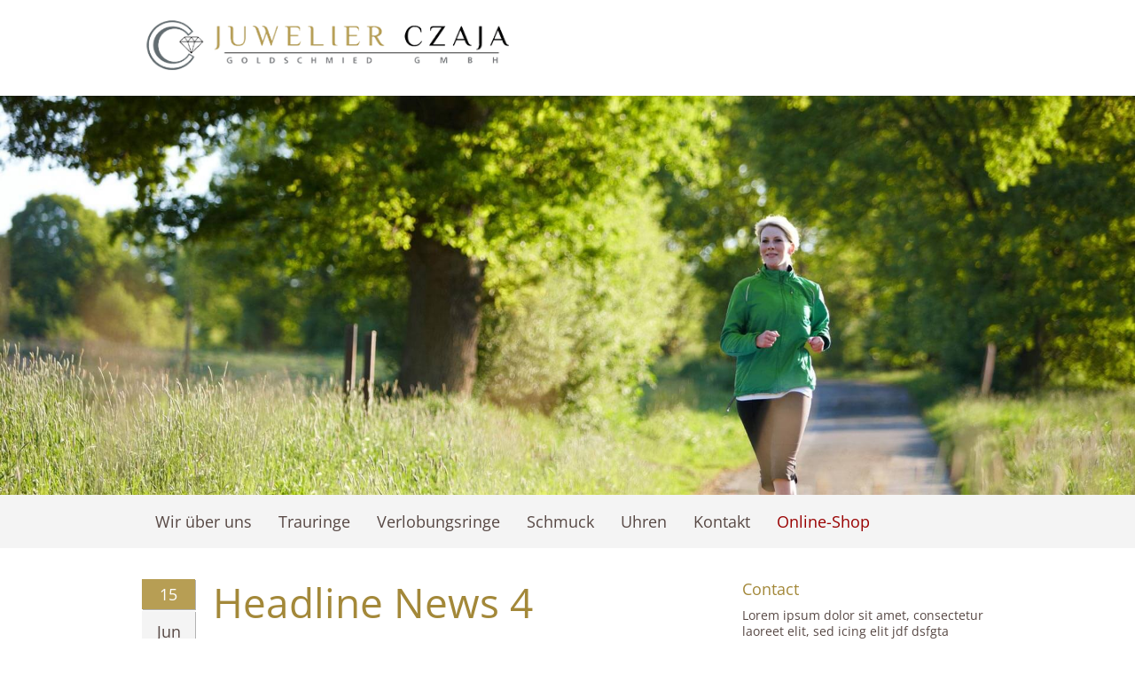

--- FILE ---
content_type: text/html; charset=UTF-8
request_url: https://www.juwelier-czaja.de/news-list-full.html
body_size: 3813
content:
<!DOCTYPE html>
<html lang="de">
<head>

  <meta charset="UTF-8">
  <title>Juwelier Czaja Frankfurt | News List Full</title>
  <base href="https://www.juwelier-czaja.de/">

  <meta name="robots" content="index,follow">
  <meta name="description" content="">
  <meta name="keywords" content="">
  <meta name="generator" content="Contao Open Source CMS">

  <meta name="viewport" content="width=device-width,initial-scale=1.0">
  
  <script src="assets/js/jquery.min.js-4646a1af.js"></script><style type="text/css">
	@font-face {
	  font-family: 'Open-Sans';
	  src: url('/files/theme_health-navigator/fonts/OpenSans-Regular.ttf')  format('truetype');
	}
</style>
<script src="files/theme_health-navigator/scripts/frontend.js" charset="utf-8"></script>
<link rel="icon" href="/files/style/favicon.ico?v=1" type="image/x-icon" />
<link rel="stylesheet" href="https://fonts.googleapis.com/css?family=Open+Sans:300,400,600">
    <link rel="stylesheet" href="assets/css/layout.min.css,responsive.min.css,icons.min.css,colorbox.min.css...-164e5b6a.css">  </head>
<body id="top" class="mac chrome blink ch131 sidebar">

<input type="checkbox" id="menu" class="mobile-check">
<label for="menu" class="button-nav-mobile"></label>

  <div class="outer-wrapper">
    <div class="inner-wrapper">

	    	      <header id="header">
	        <div class="inside">
	        
	          <div class="innerwrapper">
	          
			     
			    
<div class="logo">
	<div>
		<a href="./" title="Juwelier Czaja in Frankfurt">
			<img src="https://www.juwelier-czaja.de/files/style/juwelier-czaja-in-frankfurt.png" title="Juwelier Czaja in Frankfurt" alt="Juwelier Czaja in Frankfurt" width="264" height="66">
		</a>
	</div>
</div> 
			    			    
			    <div class="right-elements">
			      <!-- activate these elements in layout -->
			      
			      <!-- login button -->
			      	
			      <!-- search field -->
			      			      
			      <!-- social buttons -->
			      			      
			    </div>
			  </div>
			  
			  
<div class="mod_article headerimage block" id="article-57">



  
<div class="ce_gallery block">

        
  
  <ul>
                    <li class="row_0 row_first row_last even col_0 col_first" style="background-image:url('files/theme_health-navigator/images/header_images/headerimage-1.jpg');">
        </li>
                        <li class="row_0 row_first row_last even col_1" style="background-image:url('files/theme_health-navigator/images/header_images/headerimage-2.jpg');">
        </li>
                                </ul>  

</div>

  
  

</div>

<!-- leave this in as long as no article content is in the header -->
<div class="placeholder"></div>			  
			  <div class="nav-wrapper">
				 
			    
<!-- indexer::stop -->
<nav class="mod_navigation nav_main block" >

  
  <a href="news-list-full.html#skipNavigation52" class="invisible">Navigation überspringen</a>

  
<ul class="level_1">
            <li class="first"><a href="" title="Trauringe, Verlobungsringe, Uhren &amp; Schmuck" class="first">Wir über uns</a></li>
                <li><a href="trauringe.html" title="Trauringe">Trauringe</a></li>
                <li><a href="verlobungsringe.html" title="Verlobungsringe">Verlobungsringe</a></li>
                <li><a href="schmuck.html" title="Schmuck">Schmuck</a></li>
                <li><a href="uhren.html" title="Uhren">Uhren</a></li>
                <li><a href="kontakt.html" title="Kontakt">Kontakt</a></li>
                <li class="onlineshop last"><a href="https://www.schmuckpforte.de" title="Online-Shop" class="onlineshop last" target="_blank">Online-Shop</a></li>
      </ul>

</nav>
<!-- indexer::continue -->
 
			    			    
				<div class="show-mobile">
			
										
										
								
				</div><!-- END .show-mobile -->
				
			  </div><!-- END .nav-wrapper -->
			   
			  
<div style="height: 30px;"></div> 
			  	
			  
	        </div>
	      </header>
	    

		<div id="wrapper">
		    <div id="container">
		      <div id="main">
		        <div class="inside">
		          
<div class="mod_article block" id="article-58">



  
<!-- indexer::stop -->
<div class="mod_newslist block">

        
  
      <div class="layout_full block first even">

<div class="headline-wrapper">
  
     <div class="calendar-icon detail">
		<div class="calendar-icon-day">15</div>
		<div class="calendar-icon-month">Jun</div>
	</div>
    <h1>Headline News 4</h1>
  
  </div>
  

      <h2>Subheadline News</h2>
  
      
<div class="ce_text block">

        
  
  
      
<figure class="image_container float_above">
  
  

<img src="assets/images/a/1gnZxBh-9d5d5332.jpg" width="250" height="167" alt="">


  
  </figure>

  
      <p>Lorem ipsum dolor sit amet, consetetur sadipscing elitr, sed diam nonumy eirmod tempor invidunt ut labore et dolore magna aliquyam erat, sed diam voluptua. At vero eos et accusam et justo duo dolores et ea rebum. Stet clita kasd gubergren, no sea takimata sanctus est Lorem ipsum dolor sit amet. Lorem ipsum dolor sit amet, consetetur sadipscing elitr, sed diam nonumy eirmod tempor invidunt ut labore et dolore magna aliquyam erat, sed diam voluptua. At vero eos et accusam et justo duo dolores et ea rebum. Stet clita kasd gubergren, no sea takimata sanctus est Lorem ipsum dolor sit amet.</p>  

</div>
  
  
</div>
<div class="layout_full block odd">

<div class="headline-wrapper">
  
     <div class="calendar-icon detail">
		<div class="calendar-icon-day">14</div>
		<div class="calendar-icon-month">Dez</div>
	</div>
    <h1>Headline News 3</h1>
  
  </div>
  

      <h2>Subheadline News</h2>
  
      
<div class="ce_text block">

        
  
      <p>Lorem ipsum dolor sit amet, consetetur sadipscing elitr, sed diam nonumy eirmod tempor invidunt ut labore et dolore magna aliquyam erat, sed diam voluptua. At vero eos et accusam et justo duo dolores et ea rebum. Stet clita kasd gubergren, no sea takimata sanctus est Lorem ipsum dolor sit amet. Lorem ipsum dolor sit amet, consetetur sadipscing elitr, sed diam nonumy eirmod tempor invidunt ut labore et dolore magna aliquyam erat, sed diam voluptua. At vero eos et accusam et justo duo dolores et ea rebum. Stet clita kasd gubergren, no sea takimata sanctus est Lorem ipsum dolor sit amet.</p>  
  
  

</div>
  
  
</div>
<div class="layout_full block even">

<div class="headline-wrapper">
  
     <div class="calendar-icon detail">
		<div class="calendar-icon-day">14</div>
		<div class="calendar-icon-month">Nov</div>
	</div>
    <h1>Headline News 2</h1>
  
  </div>
  

      <h2>Subheadline News</h2>
  
      
<div class="ce_text block">

        
  
      <p>Lorem ipsum dolor sit amet, consetetur sadipscing elitr, sed diam nonumy eirmod tempor invidunt ut labore et dolore magna aliquyam erat, sed diam voluptua. At vero eos et accusam et justo duo dolores et ea rebum. Stet clita kasd gubergren, no sea takimata sanctus est Lorem ipsum dolor sit amet. Lorem ipsum dolor sit amet, consetetur sadipscing elitr, sed diam nonumy eirmod tempor invidunt ut labore et dolore magna aliquyam erat, sed diam voluptua. At vero eos et accusam et justo duo dolores et ea rebum. Stet clita kasd gubergren, no sea takimata sanctus est Lorem ipsum dolor sit amet.</p>  
  
  

</div>
  
  
</div>
<div class="layout_full block last odd">

<div class="headline-wrapper">
  
     <div class="calendar-icon detail">
		<div class="calendar-icon-day">14</div>
		<div class="calendar-icon-month">Nov</div>
	</div>
    <h1>Headline News</h1>
  
  </div>
  

      <h2>Subheadline News</h2>
  
      
<div class="ce_text block">

        
  
      <p>Lorem ipsum dolor sit amet, consetetur sadipscing elitr, sed diam nonumy eirmod tempor invidunt ut labore et dolore magna aliquyam erat, sed diam voluptua. At vero eos et accusam et justo duo dolores et ea rebum. Stet clita kasd gubergren, no sea takimata sanctus est Lorem ipsum dolor sit amet. Lorem ipsum dolor sit amet, consetetur sadipscing elitr, sed diam nonumy eirmod tempor invidunt ut labore et dolore magna aliquyam erat, sed diam voluptua. At vero eos et accusam et justo duo dolores et ea rebum. Stet clita kasd gubergren, no sea takimata sanctus est Lorem ipsum dolor sit amet.</p>  
  
  

</div>
  
  
</div>
      

</div>
<!-- indexer::continue -->

  
  

</div>
		        </div>
		
		      </div>
		
		      		
		      		        <aside id="right">
		          <div class="inside">
		            
<div class="mod_article block" id="article-80">



  
<div class="ce_text block">

            <h4>Contact</h4>
      
  
      <p>Lorem ipsum dolor sit amet, consectetur laoreet elit, sed icing elit jdf dsfgta eiusmod tempor incididunt.</p>
<p>Meine Firma<br> Hanse Strasse 12<br> 50112 Healthnavi</p>
<p>Tel.: +49 2345 66 55 22 33<br> Mob.:+49 178 45 78 45 69<br> Fax :+49 2345 66 55 22 34</p>
<p>&#105;&#x6E;&#102;&#x6F;&#64;&#x74;&#104;&#x65;&#109;&#x65;&#50;&#x67;&#111;&#x2E;&#99;&#x6F;&#109;</p>
<p>Kaoreet elit, sed icing elit jdf dsfgta eiusmod tempor incididunt.&nbsp;Lorem ipsum dolor sit amet.</p>
<p>&nbsp;</p>  
  
  

</div>

<!-- indexer::stop -->
<div class="mod_newsmenu block">

        
  
            <ul class="level_1">
                  <li class="year submenu">
                          <a href="news-archiv.html?year=2015">2015</a>
                        <ul class="level_2">
                                                <li class="first last"><a href="news-archiv.html?month=201506" title="Juni 2015 (1 Eintrag)">Juni 2015</a></li>
                                          </ul>
          </li>
                  <li class="year submenu">
                          <a href="news-archiv.html?year=2014">2014</a>
                        <ul class="level_2">
                                                <li class="first"><a href="news-archiv.html?month=201412" title="Dezember 2014 (1 Eintrag)">Dezember 2014</a></li>
                                                                <li class="last"><a href="news-archiv.html?month=201411" title="November 2014 (2 Einträge)">November 2014</a></li>
                                          </ul>
          </li>
              </ul>
      

</div>
<!-- indexer::continue -->

  
  

</div>
		          </div>
		        </aside>
		      		    </div>
		 </div>
	</div>

          <footer id="footer">
        <div class="inside">
          
<!-- indexer::stop -->
<nav class="mod_navigation nav_meta block" >

  
  <a href="news-list-full.html#skipNavigation53" class="invisible">Navigation überspringen</a>

  
<ul class="level_1">
            <li class="first"><a href="impressum.html" title="Impressum" class="first">Impressum</a></li>
                <li class="last"><a href="datenschutz.html" title="Datenschutz" class="last">Datenschutz</a></li>
      </ul>

</nav>
<!-- indexer::continue -->

<div class="footer-content"><div class="mod_article block" id="article-18">



  
<div class="ce_text grid2 block">

            <h4>Unser Ladengeschäft</h4>
      
  
      <p>Sie erreichen uns Verkehrsgünstig mit U/S-Bahnen über die Haltestelle <strong>Konstabler Wache </strong>oder per Auto und das <strong>Parkhaus Konrad-Adenauer-Straße</strong>.</p>
<table border="0">
<tbody>
<tr>
<td style="width: 30%;"><strong>Mo.:</strong></td>
<td>geschl.</td>
</tr>
<tr>
<td style="width: 30%;"><strong>Di. - Mi.:</strong></td>
<td>10.00 Uhr - 18.00 Uhr</td>
</tr>
<tr>
<td style="width: 30%;"><strong>Do.:</strong></td>
<td>11.00 Uhr - 19.00 Uh</td>
</tr>
<tr>
<td style="width: 30%;"><strong>Fr.:</strong></td>
<td>10.00 Uhr - 18.00 Uhr</td>
</tr>
<tr>
<td style="width: 30%;"><strong>Sa.:</strong></td>
<td>10.00 Uhr - 16.00 Uhr</td>
</tr>
</tbody>
</table>
<p><a href="https://www.google.com/maps/place/Juwelier+Czaja+GmbH/@50.1157322,8.6865522,17z/data=!3m1!4b1!4m5!3m4!1s0x47bd0ea4d0202491:0x5547c84cba00138c!8m2!3d50.1157322!4d8.6865522" target="_blank" rel="noopener">Anfahrt auf Google Maps</a></p>
<p><a href="https://www.schmuckpforte.de" target="_blank" rel="noopener">Online-Shop</a></p>  
  
  

</div>

  
  

</div>
</div>
<div class="copyright">
	<p><b>Juwelier Czaja GmbH</b> - Große Friedberger Straße 26 - 60313 Frankfurt - Tel.: 069 / 29 27 72</p>
</div>        </div>
      </footer>
    
 


  </div>

  
<script src="assets/jquery-ui/js/jquery-ui.min.js?v=1.13.2"></script>
<script>
  jQuery(function($) {
    $(document).accordion({
      // Put custom options here
      heightStyle: 'content',
      header: '.toggler',
      collapsible: true,
      create: function(event, ui) {
        ui.header.addClass('active');
        $('.toggler').attr('tabindex', 0);
      },
      activate: function(event, ui) {
        ui.newHeader.addClass('active');
        ui.oldHeader.removeClass('active');
        $('.toggler').attr('tabindex', 0);
      }
    });
  });
</script>
    
  <script src="assets/colorbox/js/colorbox.min.js"></script>
<script>
  (function($) {
    $(document).ready(function() {
      $('a[data-lightbox]').map(function() {
        $(this).colorbox({
          // Put custom options here
          loop: false,
          rel: $(this).attr('data-lightbox'),
          maxWidth: '95%',
          maxHeight: '95%',
		  current: "Bild {current} von {total}"
        });
      });
    });
  })(jQuery);
</script>

<script src="assets/tablesorter/js/tablesorter.min.js?v=2.31.3"></script>
<script>
  jQuery(function($) {
    $('.ce_table .sortable').each(function(i, table) {
      var attr = $(table).attr('data-sort-default'),
          opts = {}, s;

      if (attr) {
        s = attr.split('|');
        opts = { sortList: [[s[0], s[1] == 'desc' | 0]] };
      }

      $(table).tablesorter(opts);
    });
  });
</script>

<script src="assets/swipe/js/swipe.min.js?v=2.2.0"></script>
<script>
  (function() {
    var e = document.querySelectorAll('.content-slider, .slider-control'), c, i;
    for (i=0; i<e.length; i+=2) {
      c = e[i].getAttribute('data-config').split(',');
      new Swipe(e[i], {
        // Put custom options here
        'auto': parseInt(c[0]),
        'speed': parseInt(c[1]),
        'startSlide': parseInt(c[2]),
        'continuous': parseInt(c[3]),
        'menu': e[i+1]
      });
    }
  })();
</script>

  
</body>
</html>

--- FILE ---
content_type: text/css
request_url: https://www.juwelier-czaja.de/assets/css/layout.min.css,responsive.min.css,icons.min.css,colorbox.min.css...-164e5b6a.css
body_size: 13264
content:
body,form,figure{margin:0;padding:0}img{border:0}header,footer,nav,section,aside,article,figure,figcaption{display:block}body{font-size:100.01%}select,input,textarea{font-size:99%}#container,.inside{position:relative}#main,#left,#right{float:left;position:relative}#main{width:100%}#left{margin-left:-100%}#right{margin-right:-100%}#footer{clear:both}#main .inside{min-height:1px}.ce_gallery>ul,.content-gallery>ul{margin:0;padding:0;overflow:hidden;list-style:none}.ce_gallery>ul li,.content-gallery>ul li{float:left}.ce_gallery>ul li.col_first,.content-gallery>ul li.col_first{clear:left}.float_left,.media--left>figure{float:left}.float_right,.media--right>figure{float:right}.block{overflow:hidden}.clear,#clear{height:.1px;font-size:.1px;line-height:.1px;clear:both}.invisible{border:0;clip:rect(0 0 0 0);height:1px;margin:-1px;overflow:hidden;padding:0;position:absolute;width:1px}.custom{display:block}#container:after,.custom:after{content:"";display:table;clear:both}
@media (max-width:767px){#wrapper{margin:0;width:auto}#container{padding-left:0;padding-right:0}#main,#left,#right{float:none;width:auto}#left{right:0;margin-left:0}#right{margin-right:0}}img{max-width:100%;height:auto}.ie7 img{-ms-interpolation-mode:bicubic}.ie8 img{width:auto}.audio_container audio{max-width:100%}.video_container video{max-width:100%;height:auto}.aspect,.responsive{position:relative;height:0}.aspect iframe,.responsive iframe{position:absolute;top:0;left:0;width:100%;height:100%}.aspect--16\:9,.responsive.ratio-169{padding-bottom:56.25%}.aspect--16\:10,.responsive.ratio-1610{padding-bottom:62.5%}.aspect--21\:9,.responsive.ratio-219{padding-bottom:42.8571%}.aspect--4\:3,.responsive.ratio-43{padding-bottom:75%}.aspect--3\:2,.responsive.ratio-32{padding-bottom:66.6666%}
.download-element{padding:3px 6px 3px 22px;background:url(../../assets/contao/images/iconPLAIN.svg) left center no-repeat}ul.enclosure{padding-left:0}li.download-element{list-style-type:none}.ext-xl{background-image:url(../../assets/contao/images/iconXL.svg)}.ext-xls{background-image:url(../../assets/contao/images/iconXLS.svg)}.ext-xlsx{background-image:url(../../assets/contao/images/iconXLSX.svg)}.ext-hqx{background-image:url(../../assets/contao/images/iconHQX.svg)}.ext-cpt{background-image:url(../../assets/contao/images/iconCPT.svg)}.ext-bin{background-image:url(../../assets/contao/images/iconBIN.svg)}.ext-doc{background-image:url(../../assets/contao/images/iconDOC.svg)}.ext-docx{background-image:url(../../assets/contao/images/iconDOCX.svg)}.ext-word{background-image:url(../../assets/contao/images/iconWORD.svg)}.ext-cto{background-image:url(../../assets/contao/images/iconCTO.svg)}.ext-dms{background-image:url(../../assets/contao/images/iconDMS.svg)}.ext-lha{background-image:url(../../assets/contao/images/iconLHA.svg)}.ext-lzh{background-image:url(../../assets/contao/images/iconLZH.svg)}.ext-exe{background-image:url(../../assets/contao/images/iconEXE.svg)}.ext-class{background-image:url(../../assets/contao/images/iconCLASS.svg)}.ext-so{background-image:url(../../assets/contao/images/iconSO.svg)}.ext-sea{background-image:url(../../assets/contao/images/iconSEA.svg)}.ext-dll{background-image:url(../../assets/contao/images/iconDLL.svg)}.ext-oda{background-image:url(../../assets/contao/images/iconODA.svg)}.ext-pdf{background-image:url(../../assets/contao/images/iconPDF.svg)}.ext-ai{background-image:url(../../assets/contao/images/iconAI.svg)}.ext-eps{background-image:url(../../assets/contao/images/iconEPS.svg)}.ext-ps{background-image:url(../../assets/contao/images/iconPS.svg)}.ext-pps{background-image:url(../../assets/contao/images/iconPPS.svg)}.ext-ppt{background-image:url(../../assets/contao/images/iconPPT.svg)}.ext-pptx{background-image:url(../../assets/contao/images/iconPPTX.svg)}.ext-smi{background-image:url(../../assets/contao/images/iconSMI.svg)}.ext-smil{background-image:url(../../assets/contao/images/iconSMIL.svg)}.ext-mif{background-image:url(../../assets/contao/images/iconMIF.svg)}.ext-odc{background-image:url(../../assets/contao/images/iconODC.svg)}.ext-odf{background-image:url(../../assets/contao/images/iconODF.svg)}.ext-odg{background-image:url(../../assets/contao/images/iconODG.svg)}.ext-odi{background-image:url(../../assets/contao/images/iconODI.svg)}.ext-odp{background-image:url(../../assets/contao/images/iconODP.svg)}.ext-ods{background-image:url(../../assets/contao/images/iconODS.svg)}.ext-odt{background-image:url(../../assets/contao/images/iconODT.svg)}.ext-wbxml{background-image:url(../../assets/contao/images/iconWBXML.svg)}.ext-wmlc{background-image:url(../../assets/contao/images/iconWMLC.svg)}.ext-dmg{background-image:url(../../assets/contao/images/iconDMG.svg)}.ext-dcr{background-image:url(../../assets/contao/images/iconDCR.svg)}.ext-dir{background-image:url(../../assets/contao/images/iconDIR.svg)}.ext-dxr{background-image:url(../../assets/contao/images/iconDXR.svg)}.ext-dvi{background-image:url(../../assets/contao/images/iconDVI.svg)}.ext-gtar{background-image:url(../../assets/contao/images/iconGTAR.svg)}.ext-inc{background-image:url(../../assets/contao/images/iconINC.svg)}.ext-php{background-image:url(../../assets/contao/images/iconPHP.svg)}.ext-php3{background-image:url(../../assets/contao/images/iconPHP3.svg)}.ext-php4{background-image:url(../../assets/contao/images/iconPHP4.svg)}.ext-php5{background-image:url(../../assets/contao/images/iconPHP5.svg)}.ext-phtml{background-image:url(../../assets/contao/images/iconPHTML.svg)}.ext-phps{background-image:url(../../assets/contao/images/iconPHPS.svg)}.ext-js{background-image:url(../../assets/contao/images/iconJS.svg)}.ext-psd{background-image:url(../../assets/contao/images/iconPSD.svg)}.ext-rar{background-image:url(../../assets/contao/images/iconRAR.svg)}.ext-fla{background-image:url(../../assets/contao/images/iconFLA.svg)}.ext-swf{background-image:url(../../assets/contao/images/iconSWF.svg)}.ext-sit{background-image:url(../../assets/contao/images/iconSIT.svg)}.ext-tar{background-image:url(../../assets/contao/images/iconTAR.svg)}.ext-tgz{background-image:url(../../assets/contao/images/iconTGZ.svg)}.ext-xhtml{background-image:url(../../assets/contao/images/iconXHTML.svg)}.ext-xht{background-image:url(../../assets/contao/images/iconXHT.svg)}.ext-zip{background-image:url(../../assets/contao/images/iconZIP.svg)}.ext-m4a{background-image:url(../../assets/contao/images/iconM4A.svg)}.ext-mp3{background-image:url(../../assets/contao/images/iconMP3.svg)}.ext-wma{background-image:url(../../assets/contao/images/iconWMA.svg)}.ext-mpeg{background-image:url(../../assets/contao/images/iconMPEG.svg)}.ext-wav{background-image:url(../../assets/contao/images/iconWAV.svg)}.ext-ogg{background-image:url(../../assets/contao/images/iconOGG.svg)}.ext-mid{background-image:url(../../assets/contao/images/iconMID.svg)}.ext-midi{background-image:url(../../assets/contao/images/iconMIDI.svg)}.ext-aif{background-image:url(../../assets/contao/images/iconAIF.svg)}.ext-aiff{background-image:url(../../assets/contao/images/iconAIFF.svg)}.ext-aifc{background-image:url(../../assets/contao/images/iconAIFC.svg)}.ext-ram{background-image:url(../../assets/contao/images/iconRAM.svg)}.ext-rm{background-image:url(../../assets/contao/images/iconRM.svg)}.ext-rpm{background-image:url(../../assets/contao/images/iconRPM.svg)}.ext-ra{background-image:url(../../assets/contao/images/iconRA.svg)}.ext-bmp{background-image:url(../../assets/contao/images/iconBMP.svg)}.ext-gif{background-image:url(../../assets/contao/images/iconGIF.svg)}.ext-jpeg{background-image:url(../../assets/contao/images/iconJPEG.svg)}.ext-jpg{background-image:url(../../assets/contao/images/iconJPG.svg)}.ext-jpe{background-image:url(../../assets/contao/images/iconJPE.svg)}.ext-png{background-image:url(../../assets/contao/images/iconPNG.svg)}.ext-tiff{background-image:url(../../assets/contao/images/iconTIFF.svg)}.ext-tif{background-image:url(../../assets/contao/images/iconTIF.svg)}.ext-svg{background-image:url(../../assets/contao/images/iconSVG.svg)}.ext-svgz{background-image:url(../../assets/contao/images/iconSVGZ.svg)}.ext-webp{background-image:url(../../assets/contao/images/iconWEBP.svg)}.ext-avif{background-image:url(../../assets/contao/images/iconAVIF.svg)}.ext-heic{background-image:url(../../assets/contao/images/iconHEIC.svg)}.ext-jxl{background-image:url(../../assets/contao/images/iconJXL.svg)}.ext-eml{background-image:url(../../assets/contao/images/iconEML.svg)}.ext-asp{background-image:url(../../assets/contao/images/iconASP.svg)}.ext-css{background-image:url(../../assets/contao/images/iconCSS.svg)}.ext-scss{background-image:url(../../assets/contao/images/iconSCSS.svg)}.ext-less{background-image:url(../../assets/contao/images/iconLESS.svg)}.ext-html{background-image:url(../../assets/contao/images/iconHTML.svg)}.ext-htm{background-image:url(../../assets/contao/images/iconHTM.svg)}.ext-md{background-image:url(../../assets/contao/images/iconMD.svg)}.ext-shtml{background-image:url(../../assets/contao/images/iconSHTML.svg)}.ext-txt{background-image:url(../../assets/contao/images/iconTXT.svg)}.ext-text{background-image:url(../../assets/contao/images/iconTEXT.svg)}.ext-log{background-image:url(../../assets/contao/images/iconLOG.svg)}.ext-rtx{background-image:url(../../assets/contao/images/iconRTX.svg)}.ext-rtf{background-image:url(../../assets/contao/images/iconRTF.svg)}.ext-xml{background-image:url(../../assets/contao/images/iconXML.svg)}.ext-xsl{background-image:url(../../assets/contao/images/iconXSL.svg)}.ext-mp4{background-image:url(../../assets/contao/images/iconMP4.svg)}.ext-m4v{background-image:url(../../assets/contao/images/iconM4V.svg)}.ext-mov{background-image:url(../../assets/contao/images/iconMOV.svg)}.ext-wmv{background-image:url(../../assets/contao/images/iconWMV.svg)}.ext-webm{background-image:url(../../assets/contao/images/iconWEBM.svg)}.ext-qt{background-image:url(../../assets/contao/images/iconQT.svg)}.ext-rv{background-image:url(../../assets/contao/images/iconRV.svg)}.ext-avi{background-image:url(../../assets/contao/images/iconAVI.svg)}.ext-ogv{background-image:url(../../assets/contao/images/iconOGV.svg)}.ext-movie{background-image:url(../../assets/contao/images/iconMOVIE.svg)}
#colorbox,#cboxOverlay,#cboxWrapper{position:absolute;top:0;left:0;z-index:9999;overflow:hidden;-webkit-transform:translate3d(0,0,0)}#cboxWrapper{max-width:none}#cboxOverlay{position:fixed;width:100%;height:100%}#cboxMiddleLeft,#cboxBottomLeft{clear:left}#cboxContent{position:relative}#cboxLoadedContent{overflow:auto;-webkit-overflow-scrolling:touch}#cboxTitle{margin:0}#cboxLoadingOverlay,#cboxLoadingGraphic{position:absolute;top:0;left:0;width:100%;height:100%}#cboxPrevious,#cboxNext,#cboxClose,#cboxSlideshow{cursor:pointer}.cboxPhoto{float:left;margin:auto;border:0;display:block;max-width:none;-ms-interpolation-mode:bicubic}.cboxIframe{width:100%;height:100%;display:block;border:0;padding:0;margin:0}#colorbox,#cboxContent,#cboxLoadedContent{box-sizing:content-box;-moz-box-sizing:content-box;-webkit-box-sizing:content-box}#cboxOverlay{background:#000;opacity:.9;filter:alpha(opacity = 90)}#colorbox{outline:0}#cboxContent{margin-top:20px;background:#000}.cboxIframe{background:#fff}#cboxError{padding:50px;border:1px solid #ccc}#cboxLoadedContent{border:5px solid #000;background:#fff}#cboxTitle{position:absolute;top:-20px;left:0;color:#ccc}#cboxCurrent{position:absolute;top:-20px;right:0;color:#ccc}#cboxLoadingGraphic{background:url(../../assets/colorbox/images/loading.gif) no-repeat center center}#cboxPrevious,#cboxNext,#cboxSlideshow,#cboxClose{border:0;padding:0;margin:0;overflow:visible;width:auto;background:0 0}#cboxPrevious:active,#cboxNext:active,#cboxSlideshow:active,#cboxClose:active{outline:0}#cboxSlideshow{position:absolute;top:-20px;right:90px;color:#fff}#cboxPrevious{position:absolute;top:50%;left:5px;margin-top:-32px;background:url(../../assets/colorbox/images/controls.png) no-repeat top left;width:28px;height:65px;text-indent:-9999px}#cboxPrevious:hover{background-position:bottom left}#cboxNext{position:absolute;top:50%;right:5px;margin-top:-32px;background:url(../../assets/colorbox/images/controls.png) no-repeat top right;width:28px;height:65px;text-indent:-9999px}#cboxNext:hover{background-position:bottom right}#cboxClose{position:absolute;top:5px;right:5px;display:block;background:url(../../assets/colorbox/images/controls.png) no-repeat top center;width:38px;height:19px;text-indent:-9999px}#cboxClose:hover{background-position:bottom center}
table.sortable thead th{background-image:url(../../assets/tablesorter/images/default.svg);background-repeat:no-repeat;background-position:center right}table.sortable thead th.tablesorter-headerDesc{background-image:url(../../assets/tablesorter/images/asc.svg)}table.sortable thead th.tablesorter-headerAsc{background-image:url(../../assets/tablesorter/images/desc.svg)}
.content-slider{overflow:hidden;visibility:hidden;position:relative}.slider-wrapper{overflow:hidden;position:relative}.slider-wrapper>*{float:left;width:100%;position:relative}.slider-control{height:30px;position:relative}.slider-control a,.slider-control .slider-menu{position:absolute;top:9px;display:inline-block}.slider-control .slider-prev{left:0}.slider-control .slider-next{right:0}.slider-control .slider-menu{top:0;width:50%;left:50%;margin-left:-25%;font-size:27px;text-align:center}.slider-control .slider-menu b{color:#bbb;cursor:pointer}.slider-control .slider-menu b.active{color:#666}
/* colors_and_fonts.css */
*{/* remove blue highlight color on (some) mobile devices */  -webkit-tap-highlight-color: rgba(155, 155, 155, 0)}*::selection{background-color: #574844;color: #FFFFFF}*::-moz-selection{background-color: #574844;color: #FFFFFF}:focus{outline: none}input:focus,input:active,textarea:focus,textarea:active{box-shadow: 0 0 6px rgba(152, 209, 41, 0.7)}.radio_container input:focus,.radio_container input:active,.radio_container input:hover,.checkbox_container input:focus,.checkbox_container input:active,.checkbox_container input:hover,.mod_search input:focus,.mod_search input:active,.mod_search input:hover{box-shadow: none !important}body{background: #FFFFFF;color: #574844}h1,h2,h3,h4,h5,h6{color: #a38839}.h_underline{border-bottom-color: #dedede}a,a:link,a:visited{color: #a38839;-webkit-tap-highlight-color: rgba(155, 155, 155, 0)}.pagination ul li a,.pagination ul li a:link,.pagination ul li a:visited{background-color: #f4f4f4;color: #574844}.pagination ul li a:hover,.pagination ul li a:focus,.pagination ul li a:active{background-color: #B79E54;color: #FFFFFF}.pagination ul li .current,.pagination ul li .active{background-color: #B79E54;color: #FFFFFF}.nav_main{background: #f4f4f4}.nav_main .level_1 li a,.nav_main .level_1 li a:link,.nav_main .level_1 li a:visited{color: #574844}.nav_main .level_1 li a:hover,.nav_main .level_1 li a:focus,.nav_main .level_1 li a:active{background-color: #B79E54;color: #FFFFFF}.nav_main .level_1 li span.active,.nav_main .level_1 li a.trail,.nav_main .level_1 li span.trail{color: #FFFFFF;background-color: #B79E54}.nav_main .level_2,.nav_main .level_3{background-color: #f4f4f4}.nav_main .level_2 li span.active,.nav_main .level_2 li .active,.nav_main .level_2 li .trail,.nav_main .level_3 li span.active,.nav_main .level_3 li .active,.nav_main .level_3 li .trail{background: #B79E54}.nav_main .level_2 li a:hover,.nav_main .level_2 li a:focus,.nav_main .level_2 li a:active,.nav_main .level_3 li a:hover,.nav_main .level_3 li a:focus,.nav_main .level_3 li a:active{background-color: #B79E54;color: #FFFFFF}footer{background-color: #f4f4f4}.nav_meta{/* Google Maps */}.nav_meta ul li > span,.nav_meta ul li strong,.nav_meta ul li .trail,.nav_meta ul li .forward{color: #B79E54}.nav_meta ul li a,.nav_meta ul li a:link,.nav_meta ul li a:visited{color: #574844}.nav_meta ul li a:hover,.nav_meta ul li a:focus,.nav_meta ul li a:active{color: #B79E54}.nav_meta ul li.active{color: #574844}.nav_meta iframe{border-color: #FFFFFF}.nav_meta .copyright a:hover,.nav_meta .copyright a:active,.nav_meta .copyright a:focus{color: #574844}aside .mod_navigation li,aside .mod_newsmenu li{background-color: #f4f4f4}aside .mod_navigation li a,aside .mod_navigation li span,aside .mod_navigation li strong,aside .mod_newsmenu li a,aside .mod_newsmenu li span,aside .mod_newsmenu li strong{color: #574844}aside .mod_navigation li.active,aside .mod_navigation li:not(.active):hover,aside .mod_newsmenu li.active,aside .mod_newsmenu li:not(.active):hover{background-color: #B79E54}aside .mod_navigation li.active > a,aside .mod_navigation li.active > span,aside .mod_navigation li.active > strong,aside .mod_navigation li:not(.active):hover > a,aside .mod_navigation li:not(.active):hover > span,aside .mod_navigation li:not(.active):hover > strong,aside .mod_newsmenu li.active > a,aside .mod_newsmenu li.active > span,aside .mod_newsmenu li.active > strong,aside .mod_newsmenu li:not(.active):hover > a,aside .mod_newsmenu li:not(.active):hover > span,aside .mod_newsmenu li:not(.active):hover > strong{color: #FFFFFF}aside .mod_navigation li.submenu > *:first-child,aside .mod_newsmenu li.submenu > *:first-child{border-bottom-color: #FFFFFF}.sidebar #right .mod_newslist a,.sidebar #right .mod_newslist a:link,.sidebar #right .mod_newslist a:visited,.sidebar #left .mod_newslist a,.sidebar #left .mod_newslist a:link,.sidebar #left .mod_newslist a:visited{color: #B79E54}.sidebar #right .mod_newslist .more a,.sidebar #left .mod_newslist .more a{color: #574844;background-color: #f4f4f4}.sidebar #right .mod_newslist .more a:hover,.sidebar #right .mod_newslist .more a:focus,.sidebar #right .mod_newslist .more a:active,.sidebar #left .mod_newslist .more a:hover,.sidebar #left .mod_newslist .more a:focus,.sidebar #left .mod_newslist .more a:active{background-color: #dedede}.calendar-icon .calendar-icon-day{background-color: #B79E54;color: #FFFFFF}.calendar-icon .calendar-icon-month{background-color: #f4f4f4;color: #574844}.mod_newslist a,.mod_newslist a:link,.mod_newslist a:visited,.mod_eventlist a,.mod_eventlist a:link,.mod_eventlist a:visited,.mod_newsachive a,.mod_newsachive a:link,.mod_newsachive a:visited{color: #B79E54}.mod_newslist .more a,.mod_newslist time a,.mod_eventlist .more a,.mod_eventlist time a,.mod_newsachive .more a,.mod_newsachive time a{color: #574844;background-color: #f4f4f4}.mod_newslist .more a:hover,.mod_newslist .more a:focus,.mod_newslist .more a:active,.mod_newslist time a:hover,.mod_newslist time a:focus,.mod_newslist time a:active,.mod_eventlist .more a:hover,.mod_eventlist .more a:focus,.mod_eventlist .more a:active,.mod_eventlist time a:hover,.mod_eventlist time a:focus,.mod_eventlist time a:active,.mod_newsachive .more a:hover,.mod_newsachive .more a:focus,.mod_newsachive .more a:active,.mod_newsachive time a:hover,.mod_newsachive time a:focus,.mod_newsachive time a:active{background-color: #dedede}.back a,.back a:link,.back a:visited{color: #FFFFFF;background-color: #B79E54}.back a:hover,.back a:focus,.back a:active{background-color: #574844}.ce_form input,.ce_form textarea,.ce_comments input,.ce_comments textarea{border-color: #dedede;background-color: #f4f4f4}.ce_form input:hover,.ce_form input:focus,.ce_form input:active,.ce_form textarea:hover,.ce_form textarea:focus,.ce_form textarea:active,.ce_comments input:hover,.ce_comments input:focus,.ce_comments input:active,.ce_comments textarea:hover,.ce_comments textarea:focus,.ce_comments textarea:active{background-color: #dedede;box-shadow: 0 0 6px rgba(152, 209, 41, 0.7)}.ce_form label,.ce_comments label{color: #B79E54}.ce_form select,.ce_comments select{border-color: #dedede}.ce_form .checkbox_container legend,.ce_comments .checkbox_container legend{color: #B79E54}.ce_form .checkbox_container input,.ce_form .checkbox_container label,.ce_comments .checkbox_container input,.ce_comments .checkbox_container label{color: #574844 !important}.ce_form .submit_container input,.ce_comments .submit_container input{background-color: #B79E54;color: #FFFFFF}.ce_form .submit_container input:hover,.ce_form .submit_container input:focus,.ce_form .submit_container input:active,.ce_comments .submit_container input:hover,.ce_comments .submit_container input:focus,.ce_comments .submit_container input:active{background-color: #574844;box-shadow: 0 0 6px rgba(0, 0, 0, 0)}.ce_form p.error,.ce_comments p.error{color: #D84b37}.mod_calendar thead{background-color: #B79E54}.mod_calendar thead th a,.mod_calendar thead th a:link,.mod_calendar thead th a:visited{color: #FFFFFF}.mod_calendar thead > tr:first-child th{background-color: #B79E54}.mod_calendar td div.header{background-color: #cecece}.mod_calendar td div a,.mod_calendar td div a:link,.mod_calendar td div a:visited{color: #574844}.mod_calendar td div a:hover,.mod_calendar td div a:focus{background-color: #B79E54;color: #FFFFFF}.mod_calendar td.active{background-color: #dedede}.mod_calendar td.today{background-color: #B79E54}.mod_calendar td.today div.header{color: #FFFFFF}.mod_calendar td.today div a{color: #FFFFFF}.sidebar .mod_calendar thead th{background-color: #a4e02e}.sidebar .mod_calendar thead th a,.sidebar .mod_calendar thead th a:link,.sidebar .mod_calendar thead th a:visited{color: #FFFFFF}.sidebar .mod_calendar td a,.sidebar .mod_calendar td a:link,.sidebar .mod_calendar td a:visited{color: #574844}.sidebar .mod_calendar td a:hover,.sidebar .mod_calendar td a:focus,.sidebar .mod_calendar td a:active{background-color: #B79E54;color: #FFFFFF}.sidebar .mod_calendar td.active{background-color: #dedede !important}.mod_breadcrumb ul li a{transition: all 0.3s ease-in}.mod_breadcrumb ul li a,.mod_breadcrumb ul li a:link,.mod_breadcrumb ul li a:visited{background-color: #f4f4f4;color: #574844}.mod_breadcrumb ul li a:before{border-top-color: transparent;border-bottom-color: transparent;border-left-color: #FFFFFF}.mod_breadcrumb ul li a:after{border-bottom-color: transparent;border-left-color: #f4f4f4;border-top-color: transparent}.mod_breadcrumb ul li a:hover,.mod_breadcrumb ul li a:focus,.mod_breadcrumb ul li a:active{background-color: #B79E54;color: #FFFFFF}.mod_breadcrumb ul li a:hover:after,.mod_breadcrumb ul li a:focus:after,.mod_breadcrumb ul li a:active:after{border-bottom-color: transparent;border-left-color: #B79E54;border-top-color: transparent}.mod_breadcrumb ul li.active,.mod_breadcrumb ul li.trial{background-color: #B79E54;color: #FFFFFF}.mod_breadcrumb ul li.active:before,.mod_breadcrumb ul li.trial:before{border-top-color: transparent;border-bottom-color: transparent;border-left-color: #FFFFFF}.mod_breadcrumb ul li.active:after,.mod_breadcrumb ul li.trial:after{border-bottom-color: transparent;border-left-color: #B79E54;border-top-color: transparent}.mod_sitemap ul.level_1 li{border-bottom-color: #dedede}.mod_sitemap ul.level_1 li a,.mod_sitemap ul.level_1 li a:link,.mod_sitemap ul.level_1 li a:visited{color: #574844}.mod_sitemap ul.level_1 li a:hover,.mod_sitemap ul.level_1 li a:focus,.mod_sitemap ul.level_1 li a:active{color: #B79E54}.mod_sitemap ul.level_2 li a,.mod_sitemap ul.level_2 li a:link,.mod_sitemap ul.level_2 li a:visited{color: #574844}.mod_sitemap ul.level_2 li a:hover,.mod_sitemap ul.level_2 li a:focus,.mod_sitemap ul.level_2 li a:active{color: #B79E54}.ce_download a,.ce_download a:link,.ce_download a:visited,.ce_downloads a,.ce_downloads a:link,.ce_downloads a:visited{color: #574844}.ce_download a:hover,.ce_download a:focus,.ce_download a:active,.ce_download a:link:hover,.ce_download a:link:focus,.ce_download a:link:active,.ce_download a:visited:hover,.ce_download a:visited:focus,.ce_download a:visited:active,.ce_downloads a:hover,.ce_downloads a:focus,.ce_downloads a:active,.ce_downloads a:link:hover,.ce_downloads a:link:focus,.ce_downloads a:link:active,.ce_downloads a:visited:hover,.ce_downloads a:visited:focus,.ce_downloads a:visited:active{color: #B79E54}.ce_download ul li,.ce_downloads ul li{border-bottom-color: #f4f4f4}.ce_download ul li.download-element,.ce_downloads ul li.download-element{padding-left:2.2rem}.ce_download ul li img,.ce_downloads ul li img{float:left;margin-right:.5rem}.ce_download ul li a:link,.ce_download ul li a:visited,.ce_downloads ul li a:link,.ce_downloads ul li a:visited{display:block;padding:0;line-height:2.2rem}.ce_download ul li a:hover,.ce_download ul li a:focus,.ce_download ul li a:active,.ce_downloads ul li a:hover,.ce_downloads ul li a:focus,.ce_downloads ul li a:active{color: #B79E54}.mod_search input,.mod_search button{background: #f4f4f4;color: #574844}.mod_search input:hover,.mod_search input:focus,.mod_search input:active,.mod_search button:hover,.mod_search button:focus,.mod_search button:active{background-color: #dedede}.mod_search input.submit,.mod_search button.submit{background-color: #B79E54;color: #FFFFFF}.mod_search input.submit:hover,.mod_search input.submit:focus,.mod_search input.submit:active,.mod_search button.submit:hover,.mod_search button.submit:focus,.mod_search button.submit:active{background-color: #574844}.mod_search input button,.mod_search button button{background-color: #B79E54}.mod_search input button:hover,.mod_search input button:focus,.mod_search input button:active,.mod_search button button:hover,.mod_search button button:focus,.mod_search button button:active{background-color: #574844}.mod_search .relevance{color: #574844}.mod_search .highlight{color: #B79E54}.social-wrapper .social-content .social-fb{background-color: #3b5998}.social-wrapper .social-content .social-twitter{background-color: #1DA1F2}.social-wrapper .social-content .social-gplus{background-color: #D84b37}.social-wrapper .social-content .social-linkedin{background-color: #0077B5}.social-wrapper .social-content .social-instagram{background-color: #d83474}.mod_login{background: rgba(255, 255, 255, 0.95)}.mod_login .formbody label{color: #574844}.mod_login .formbody input{border-color: #dedede}.mod_login .error{color: #D84b37}.login-container .submit_container .submit{background-color: #B79E54;color: #FFFFFF}.login-container .submit_container .submit:hover,.login-container .submit_container .submit:focus,.login-container .submit_container .submit:active{background-color: #574844}.login-container .login-close{color: #574844}.widget-submit button.submit{background-color: #B79E54;color: #FFFFFF}.widget-submit button.submit:hover,.widget-submit button.submit:focus,.widget-submit button.submit:active{background-color: #574844}.show-mobile .mod_search input.text,.show-mobile .mod_search .widget-text{background-color: #dedede}#cboxOverlay{background-color: rgba(255, 255, 255, 0.8) !important}#cboxLoadedContent{border-color: #FFFFFF}#cboxCurrent,#cboxTitle,#cboxPrevious{color: #574844}#cboxClose,#cboxNext{background-color: #FFFFFF}#cboxClose:hover,#cboxClose:focus,#cboxClose:active,#cboxNext:hover,#cboxNext:focus,#cboxNext:active{background: #FFFFFF}table th{background-color: #B79E54;color: #FFFFFF}table td{background-color: #f4f4f4}table tfoot td{background-color: #B79E54;color: #FFFFFF}.teaser p:last-child a,.teaser p:last-child a:link,.teaser p:last-child a:visited{background-color: #B79E54;color: #FFFFFF}.teaser p:last-child a:hover,.teaser p:last-child a:focus,.teaser p:last-child a:active,.teaser p:last-child a:link:hover,.teaser p:last-child a:link:focus,.teaser p:last-child a:link:active,.teaser p:last-child a:visited:hover,.teaser p:last-child a:visited:focus,.teaser p:last-child a:visited:active{background-color: #574844}.toggler{background-color: #f4f4f4}.toggler:hover,.toggler:focus,.toggler:active,.toggler.ui-state-active{background-color: #B79E54;color: #FFFFFF}.icon-faq .toggler:before{color: #574844}.icon-faq .toggler:hover:before,.icon-faq .toggler:focus:before,.icon-faq .toggler:active:before,.icon-faq .toggler.ui-state-active:before{color: #FFFFFF}#wrapper .image_container{border-color: #FFFFFF}#wrapper .ce_sliderStart .slider-control a,#wrapper .ce_sliderStart .slider-control a:link,#wrapper .ce_sliderStart .slider-control a:visited{background-color: #B79E54;color: #FFFFFF}#wrapper .ce_sliderStart .slider-control a:hover,#wrapper .ce_sliderStart .slider-control a:focus,#wrapper .ce_sliderStart .slider-control a:active{background-color: #574844}.mod_faqlist ul li{border-bottom-color: #dedede}.mod_faqlist ul li:before{background-color: #B79E54;color: #FFFFFF}.mod_faqlist ul li a,.mod_faqlist ul li a:link,.mod_faqlist ul li a:visited{color: #574844;background-color: #FFFFFF}.mod_faqlist ul li a:hover,.mod_faqlist ul li a:focus,.mod_faqlist ul li a:active{background-color: #f4f4f4}@media (min-width: 1px) and (max-width: 1023px){.nav-wrapper {    background-color: #f4f4f4; }  .nav_main .level_2 {    background-color: #dedede; }  .nav_main .level_3 {    background-color: #cecece; }  input:checked + .button-nav-mobile {    background-color: #FFFFFF; }}body{font-family: Open-Sans, Arial, Verdana, sans-serif}input,select,textarea,.submit,button,label,fieldset{font-family: Open-Sans, Arial, Verdana, sans-serif}
/*
    Author      : CTS Media GmbH
    Copyright   : CTS Media GmbH
*/
body.sidebar #main:after, .ce_text:after, .innerwrapper:after, .mod_breadcrumb:after, .mod_search fieldset span label:last-child:after, #wrapper .ce_gallery ul:after {
  content: "";
  clear: both;
  visibility: hidden; }

* {
  padding: 0;
  margin: 0; }

html {
  font-size: 10px; }

body {
  font-weight: 300;
  font-size: 18px;
  line-height: 2.6rem; }
  body.sidebar #main {
    width: 70%;
    padding-right: 2.5rem;
    box-sizing: border-box; }
  body.sidebar #right {
    width: 30%;
    padding-left: 0.5rem;
    box-sizing: border-box; }

input, select, textarea, .submit, button, label, fieldset {
  -webkit-appearance: none;
  border-radius: 0; }

input.radio {
  -webkit-appearance: radio;
  padding-left: 5px; }
input.checkbox {
  -webkit-appearance: checkbox; }

.ce_text {
  margin-bottom: 2rem; }

.z_index {
  z-index: 10; }

/* Typography */
p {
  margin-bottom: 2rem;
  line-height: 2.6rem; }

h1, h2, h3, h4, h5, h6 {
  font-weight: 300;
  padding-bottom: 1rem;
  box-sizing: border-box; }

.h_underline {
  border-bottom-width: 0.1rem;
  border-bottom-style: solid; }

h1 {
  font-size: 4.6rem;
  line-height: 5.2rem; }

h2 {
  font-size: 3.2rem;
  line-height: 3.6rem; }

h3 {
  font-size: 2.6rem;
  line-height: 3rem; }

h4 {
  font-size: 2.4rem;
  line-height: 2.8rem; }

h5 {
  font-size: 2.2rem;
  line-height: 2.6rem; }

h6 {
  font-size: 2rem;
  line-height: 2.4rem; }

a, a:link, a:visited {
  -webkit-transition: background 0.3s ease-in-out, color 0.3s ease-in-out;
  -moz-transition: background 0.3s ease-in-out, color 0.3s ease-in-out;
  -o-transition: background 0.3s ease-in-out, color 0.3s ease-in-out;
  transition: background 0.3s ease-in-out, color 0.3s ease-in-out; }

strong {
  font-weight: 600; }

.center {
  text-align: center; }

mark {
  background-color: transparent; }

/* List */
#main ul, #main ol {
  padding-left: 4rem;
  margin-bottom: 3rem; }

/* Layout */
.innerwrapper, #wrapper {
  width: 96rem;
  margin: 0 auto; }

#wrapper {
  padding: 5px 0;
  overflow: hidden; }

.innerwrapper {
  height: 10rem;
  -webkit-transform-style: preserve-3d;
  -moz-transform-style: preserve-3d;
  transform-style: preserve-3d;
  position: relative;
  z-index: 1; }

.right-elements, .logo {
  position: relative;
  top: 50%;
  -ms-transform: translateY(-50%);
  -webkit-transform: translateY(-50%);
  -moz-transform: translateY(-50%);
  -o-transform: translateY(-50%);
  transform: translateY(-50%); }

.logo {
  float: left; }
  .logo h1, .logo div {
    max-width: 90%;
    -moz-transform: scale(1);
    -webkit-transform: scale(1);
    transform: scale(1);
    padding: 0;
    line-height: 0; }
    .logo h1 a, .logo div a {
      display: block; }
    .logo h1 img, .logo div img {
      height: auto;
      max-height: 110px;
      max-width: 100%;
      width: 100% }
  .logo .image_container {
    max-width: 90%; }
    .logo .image_container a {
      display: block; }
    .logo .image_container img {
      height: auto;
      max-height: 110px;
      max-width: 100%;
      width: auto;
      vertical-align: bottom; }

.headerimage {
  position: relative;
  height: 45rem;
  width: 100%;
  z-index: -1; }
  .headerimage .ce_gallery li {
    display: none;
    position: absolute;
    top: 0;
    left: 0;
    height: 45rem;
    width: 100%;
    background-size: cover;
    background-position: center center !important;
    background-repeat: no-repeat !important; }
    .headerimage .ce_gallery li:first-child {
      display: block; }

/* Navigation Elements
----------------------------------------------------------------------------------*/
.pagination > p {
  display: none; }
.pagination .first, .pagination .last {
  display: none; }
.pagination ul {
  list-style: none;
  padding: 0 !important;
  margin: 0 !important; }
  .pagination ul li {
    border: 0 none;
    opacity: 1;
    -moz-box-shadow: none;
    -webkit-box-shadow: none;
    -o-box-shadow: none;
    box-shadow: none;
    margin: 0 0.5rem 0 0 !important;
    float: left; }
    .pagination ul li a, .pagination ul li a:link, .pagination ul li a:visited {
      text-decoration: none;
      display: block;
      padding: 0.2rem 0.8rem;
      opacity: 1;
      font-size: 1.4rem;
      transition: background-color .3s ease-in, color .3s ease-in; }
    .pagination ul li a:hover, .pagination ul li a:focus, .pagination ul li a:active {
      opacity: 1; }
    .pagination ul li:hover, .pagination ul li:focus, .pagination ul li:active {
      opacity: 1; }
    .pagination ul li .current, .pagination ul li .active {
      text-decoration: none;
      display: block;
      padding: 0.2rem 0.8rem;
      opacity: 1;
      font-size: 1.4rem; }
.pagination:after {
  content: ".";
  visibility: hidden;
  display: block;
  clear: both;
  height: 0;
  width: 0; }

.nav_main {
  overflow: visible;
  height: 6rem;
  display: block;
  text-align: center;
  position: relative;
  box-sizing: border-box;
  /* Show hidden level */ }
  .nav_main .level_1 {
    width: 96rem;
    display: inline-block;
    margin: 0 auto; }
    .nav_main .level_1 li {
      list-style: none;
      float: left;
      position: relative; }
      .nav_main .level_1 li a {
        transition: background-color .3s ease-in, color .3s ease-in;
        display: block;
        padding: 0 1.5rem;
        line-height: 6rem;
        font-weight: 300;
        font-size: 1.8rem; }
        .nav_main .level_1 li a, .nav_main .level_1 li a:link, .nav_main .level_1 li a:visited {
          text-decoration: none; }
      .nav_main .level_1 li span.active, .nav_main .level_1 li a.trail, .nav_main .level_1 li span.trail {
        display: block;
        padding: 0 1.5rem;
        line-height: 6rem;
        font-size: 1.8rem; }
  .nav_main .level_2, .nav_main .level_3 {
    display: none;
    position: absolute;
    top: 6rem;
    left: 0;
    min-width: 19rem;
    text-align: left;
    padding: 0;
    z-index: 100; }
    .nav_main .level_2 li, .nav_main .level_3 li {
      float: none; }
      .nav_main .level_2 li span.active, .nav_main .level_2 li .active, .nav_main .level_2 li .trail, .nav_main .level_3 li span.active, .nav_main .level_3 li .active, .nav_main .level_3 li .trail {
        font-size: 1.6rem;
        line-height: 2rem;
        padding: 1.5rem; }
      .nav_main .level_2 li a, .nav_main .level_3 li a {
        font-size: 1.6rem;
        line-height: 2rem;
        padding: 1.5rem;
        white-space: nowrap; }
  .nav_main .level_3 {
    left: 100%;
    top: 0; }
  @media (min-width: 1023px) {
    .nav_main .level_1 li:hover .level_2, .nav_main .level_1 li:focus .level_2, .nav_main .level_1 li:active .level_2 {
      display: block; }
    .nav_main .level_2 li:hover .level_3, .nav_main .level_2 li:focus .level_3, .nav_main .level_2 li:active .level_3 {
      display: block; } }

/* hide toggle arrow on desktop view */
li .submenu-toggle, ul.level_1 > li .submenu-toggle {
  display: none; }

/* Content
----------------------------------------------------------------------------------*/
/* FOOTER */
footer {
  padding: 2rem 0 4rem 0;
  margin-top: 6rem;
  position: relative;
  overflow: hidden;
  font-size: 1.4rem;
  line-height: 1.8rem;
  /* Google Maps */
  /* Table */ }
  footer .inside {
    width: 96rem;
    margin: 0 auto; }
  footer .nav_meta {
    position: relative;
    right: 0;
    top: 0;
    margin-bottom: 3rem; }
    footer .nav_meta ul {
      float: right; }
      footer .nav_meta ul li {
        float: left;
        display: block; }
        footer .nav_meta ul li > span, footer .nav_meta ul li .trail, footer .nav_meta ul li .forward {
          display: block;
          padding: 0.5rem; }
        footer .nav_meta ul li a {
          display: block;
          padding: 0.5rem;
          font-size: 1.4rem; }
          footer .nav_meta ul li a, footer .nav_meta ul li a:link, footer .nav_meta ul li a:visited {
            text-decoration: none; }
        footer .nav_meta ul li.active {
          display: block;
          padding: 0.5rem;
          text-decoration: none;
          font-size: 1.4rem; }
          footer .nav_meta ul li.active strong {
            font-weight: 300; }
          footer .nav_meta ul li.active span {
            padding: 0; }
  footer iframe {
    box-sizing: border-box;
    border-width: 0px;
    border-style: solid;
    -o-box-shadow: 0 0 1rem rgba(0, 0, 0, 0.3);
    -moz-box-shadow: 0 0 1rem rgba(0, 0, 0, 0.3);
    -webkit-box-shadow: 0 0 1rem rgba(0, 0, 0, 0.3);
    box-shadow: 0 0 1rem rgba(0, 0, 0, 0.3); }
  footer table td {
    font-size: 1.4rem;
    line-height: 1.6rem; }
  footer .copyright {
    font-size: 1.4rem;
    line-height: 1.6rem;
    margin-left: 1rem;
    padding-top: 2rem;
    clear: both; }
    footer .copyright h6 {
      font-size: 1.4rem;
      line-height: 1.6rem; }
    footer .copyright a {
      font-size: 1.4rem;
      line-height: 1.6rem;
      text-decoration: none; }

/* SIDEBAR */
/* sidebar navigation */
aside .mod_navigation,
aside .mod_newsmenu {
  margin-bottom: 4rem;
  padding: 0; }
  aside .mod_navigation ul,
  aside .mod_newsmenu ul {
    display: block; }
  aside .mod_navigation li,
  aside .mod_newsmenu li {
    padding: 0 10px;
    display: flex;
    align-items: center;
    width: 100%;
    height: 4.5rem;
    margin-bottom: 1px;
    box-sizing: border-box;
    transition: background-color 0.25s ease; }
    aside .mod_navigation li a,
    aside .mod_navigation li span,
    aside .mod_navigation li strong,
    aside .mod_newsmenu li a,
    aside .mod_newsmenu li span,
    aside .mod_newsmenu li strong {
      display: inline-block;
      line-height: 1.1;
      font-size: 1.8rem;
      text-decoration: none; }
    aside .mod_navigation li.active > a,
    aside .mod_navigation li.active > span,
    aside .mod_navigation li.active > strong, aside .mod_navigation li:not(.active):hover > a,
    aside .mod_navigation li:not(.active):hover > span,
    aside .mod_navigation li:not(.active):hover > strong,
    aside .mod_newsmenu li.active > a,
    aside .mod_newsmenu li.active > span,
    aside .mod_newsmenu li.active > strong,
    aside .mod_newsmenu li:not(.active):hover > a,
    aside .mod_newsmenu li:not(.active):hover > span,
    aside .mod_newsmenu li:not(.active):hover > strong {
      color: #ffffff; }
    aside .mod_navigation li.submenu,
    aside .mod_newsmenu li.submenu {
      height: auto;
      flex-direction: column;
      align-items: start;
      padding: 0; }
      aside .mod_navigation li.submenu > *:first-child,
      aside .mod_newsmenu li.submenu > *:first-child {
        height: 4.5rem;
        line-height: 4.5rem;
        border-bottom-width: 1px;
        border-bottom-style: solid;
        padding: 0 10px;
        display: inline-block;
        width: 100%; }
      aside .mod_navigation li.submenu ul,
      aside .mod_newsmenu li.submenu ul {
        width: 100%; }
      aside .mod_navigation li.submenu li,
      aside .mod_newsmenu li.submenu li {
        padding-left: 20px;
        margin-bottom: 0; }

.sidebar #right {
  /* News */ }
  .sidebar #right h1 {
    font-size: 2.4rem;
    line-height: 2.8rem; }
  .sidebar #right h2 {
    font-size: 2.2rem;
    line-height: 2.6rem; }
  .sidebar #right h3 {
    font-size: 2.0rem;
    line-height: 2.4rem; }
  .sidebar #right h4 {
    font-size: 1.8rem;
    line-height: 2.2rem; }
  .sidebar #right h5 {
    font-size: 1.6rem;
    line-height: 2rem; }
  .sidebar #right h6 {
    font-size: 1.4rem;
    line-height: 1.8rem; }
  .sidebar #right p {
    font-size: 1.4rem;
    line-height: 1.8rem; }
  .sidebar #right .calendar-icon {
    width: 4rem;
    text-align: center;
    float: left;
    font-size: 1.2rem; }
    .sidebar #right .calendar-icon .calendar-icon-day {
      padding: 0;
      margin-bottom: 0.2rem;
      -moz-box-shadow: 0.1rem 0.1rem 0 rgba(0, 0, 0, 0.3);
      -webkit-box-shadow: 0.1rem 0.1rem 0 rgba(0, 0, 0, 0.3);
      -o-box-shadow: 0.1rem 0.1rem 0 rgba(0, 0, 0, 0.3);
      box-shadow: 0.1rem 0.1rem 0 rgba(0, 0, 0, 0.3); }
    .sidebar #right .calendar-icon .calendar-icon-month {
      padding: 0.4rem;
      -moz-box-shadow: 0.1rem 0.1rem 0 rgba(0, 0, 0, 0.3);
      -webkit-box-shadow: 0.1rem 0.1rem 0 rgba(0, 0, 0, 0.3);
      -o-box-shadow: 0.1rem 0.1rem 0 rgba(0, 0, 0, 0.3);
      box-shadow: 0.1rem 0.1rem 0 rgba(0, 0, 0, 0.3); }
  .sidebar #right .mod_newslist > .block {
    margin-bottom: 5rem; }
  .sidebar #right .mod_newslist a, .sidebar #right .mod_newslist a:link, .sidebar #right .mod_newslist a:visited {
    text-decoration: none;
    display: block; }
  .sidebar #right .mod_newslist h1, .sidebar #right .mod_newslist h2, .sidebar #right .mod_newslist h3, .sidebar #right .mod_newslist .teaser {
    box-sizing: border-box;
    margin-left: 5rem; }
  .sidebar #right .mod_newslist .more {
    display: inline-block;
    box-sizing: border-box;
    margin-left: 5rem; }
    .sidebar #right .mod_newslist .more a {
      padding: 0.2rem 1rem;
      text-decoration: none; }
      .sidebar #right .mod_newslist .more a:hover, .sidebar #right .mod_newslist .more a:focus, .sidebar #right .mod_newslist .more a:active {
        cursor: pointer; }

/* News */
.calendar-icon {
  width: 6rem;
  text-align: center;
  float: left; }
  .calendar-icon .calendar-icon-day {
    padding: 0.4rem;
    margin-bottom: 0.2rem;
    -moz-box-shadow: 0.1rem 0.1rem 0 rgba(0, 0, 0, 0.3);
    -webkit-box-shadow: 0.1rem 0.1rem 0 rgba(0, 0, 0, 0.3);
    -o-box-shadow: 0.1rem 0.1rem 0 rgba(0, 0, 0, 0.3);
    box-shadow: 0.1rem 0.1rem 0 rgba(0, 0, 0, 0.3); }
  .calendar-icon .calendar-icon-month {
    padding: 1rem 0.4rem;
    -moz-box-shadow: 0.1rem 0.1rem 0 rgba(0, 0, 0, 0.3);
    -webkit-box-shadow: 0.1rem 0.1rem 0 rgba(0, 0, 0, 0.3);
    -o-box-shadow: 0.1rem 0.1rem 0 rgba(0, 0, 0, 0.3);
    box-shadow: 0.1rem 0.1rem 0 rgba(0, 0, 0, 0.3); }
  .calendar-icon .calendar-icon-year {
    display: none; }

.mod_newslist > .block, .mod_eventlist > .block, .mod_newsachive > .block {
  margin-bottom: 5rem; }
.mod_newslist a, .mod_newslist a:link, .mod_newslist a:visited, .mod_eventlist a, .mod_eventlist a:link, .mod_eventlist a:visited, .mod_newsachive a, .mod_newsachive a:link, .mod_newsachive a:visited {
  text-decoration: none; }
.mod_newslist h1, .mod_newslist h2, .mod_newslist h3, .mod_newslist .teaser, .mod_eventlist h1, .mod_eventlist h2, .mod_eventlist h3, .mod_eventlist .teaser, .mod_newsachive h1, .mod_newsachive h2, .mod_newsachive h3, .mod_newsachive .teaser {
  box-sizing: border-box;
  margin-left: 8rem; }
.mod_newslist .more, .mod_newslist time, .mod_eventlist .more, .mod_eventlist time, .mod_newsachive .more, .mod_newsachive time {
  display: inline-block;
  box-sizing: border-box;
  margin-left: 8rem; }
  .mod_newslist .more a, .mod_newslist time a, .mod_eventlist .more a, .mod_eventlist time a, .mod_newsachive .more a, .mod_newsachive time a {
    padding: 0.2rem 1rem;
    text-decoration: none;
    display: block; }
    .mod_newslist .more a:hover, .mod_newslist .more a:focus, .mod_newslist .more a:active, .mod_newslist time a:hover, .mod_newslist time a:focus, .mod_newslist time a:active, .mod_eventlist .more a:hover, .mod_eventlist .more a:focus, .mod_eventlist .more a:active, .mod_eventlist time a:hover, .mod_eventlist time a:focus, .mod_eventlist time a:active, .mod_newsachive .more a:hover, .mod_newsachive .more a:focus, .mod_newsachive .more a:active, .mod_newsachive time a:hover, .mod_newsachive time a:focus, .mod_newsachive time a:active {
      cursor: pointer; }
.mod_newslist .layout_teaser, .mod_eventlist .layout_teaser, .mod_newsachive .layout_teaser {
  margin-bottom: 5rem; }

.info {
  font-size: 1.4rem; }

.back {
  display: inline-block; }
  .back a, .back a:link, .back a:visited {
    text-decoration: none;
    display: block;
    padding: 0.5rem 0.8rem; }

/* Archive */
.mod_newsmenu ul {
  list-style: none; }
  .mod_newsmenu ul.level_1 li a {
    font-weight: 600; }
    .mod_newsmenu ul.level_1 li a, .mod_newsmenu ul.level_1 li a:link, .mod_newsmenu ul.level_1 li a:visited {
      text-decoration: none; }
      .mod_newsmenu ul.level_1 li a:hover, .mod_newsmenu ul.level_1 li a:focus, .mod_newsmenu ul.level_1 li a:active, .mod_newsmenu ul.level_1 li a:link:hover, .mod_newsmenu ul.level_1 li a:link:focus, .mod_newsmenu ul.level_1 li a:link:active, .mod_newsmenu ul.level_1 li a:visited:hover, .mod_newsmenu ul.level_1 li a:visited:focus, .mod_newsmenu ul.level_1 li a:visited:active {
        color: "_#$col2a_"; }
  .mod_newsmenu ul.level_1 li .active {
    font-weight: 600; }
  .mod_newsmenu ul.level_2 li {
    padding-left: 2rem; }
    .mod_newsmenu ul.level_2 li a, .mod_newsmenu ul.level_2 li a:link, .mod_newsmenu ul.level_2 li a:visited {
      text-decoration: none;
      font-weight: 300; }
    .mod_newsmenu ul.level_2 li .active {
      font-weight: 300; }

/* Form */
.ce_comments {
  margin-top: 2rem; }

.ce_form, .ce_comments {
  padding-left: 1px;
  padding-right: 1px; }
  .ce_form .widget, .ce_comments .widget {
    margin-bottom: 2rem;
    padding: 0 3px; }
  .ce_form label, .ce_form input, .ce_form textarea, .ce_form .formbody > span, .ce_form select, .ce_comments label, .ce_comments input, .ce_comments textarea, .ce_comments .formbody > span, .ce_comments select {
    display: block;
    box-sizing: border-box;
    width: 100%;
    font-weight: 300; }
  .ce_form input, .ce_form textarea, .ce_comments input, .ce_comments textarea {
    border-width: 0.1rem;
    border-style: solid;
    padding: 0.5rem;
    transition: box-shadow .3s, ease-out, background-color .3s ease-out; }
    .ce_form input:hover, .ce_form input:focus, .ce_form input:active, .ce_form textarea:hover, .ce_form textarea:focus, .ce_form textarea:active, .ce_comments input:hover, .ce_comments input:focus, .ce_comments input:active, .ce_comments textarea:hover, .ce_comments textarea:focus, .ce_comments textarea:active {
      outline: none; }
  .ce_form label, .ce_comments label {
    margin-bottom: 0.5rem;
    font-weight: 600; }
  .ce_form select, .ce_comments select {
    padding: 0.3rem;
    border-width: 0.1rem;
    border-style: solid; }
  .ce_form .checkbox_container, .ce_comments .checkbox_container {
    border: 0; }
    .ce_form .checkbox_container legend, .ce_comments .checkbox_container legend {
      font-weight: 600; }
    .ce_form .checkbox_container input, .ce_form .checkbox_container label, .ce_comments .checkbox_container input, .ce_comments .checkbox_container label {
      width: auto;
      display: inline-block;
      font-weight: 300 !important; }
  .ce_form .submit_container, .ce_comments .submit_container {
    display: inline-block; }
    .ce_form .submit_container input, .ce_comments .submit_container input {
      border: 0;
      -webkit-transition: background-color 0.3s ease-in;
      -moz-transition: background-color 0.3s ease-in;
      -o-transition: background-color 0.3s ease-in;
      transition: background-color 0.3s ease-in; }
      .ce_form .submit_container input:hover, .ce_form .submit_container input:focus, .ce_form .submit_container input:active, .ce_comments .submit_container input:hover, .ce_comments .submit_container input:focus, .ce_comments .submit_container input:active {
        cursor: pointer; }
  .ce_form p.error, .ce_comments p.error {
    font-size: 1.4rem;
    line-height: 1.6rem; }
  .ce_form fieldset, .ce_comments fieldset {
    border: none; }

/* Events */
/* Calendar */
.mod_calendar {
  transition: all 0.3s ease-in; }
  .mod_calendar table {
    width: 100%;
    border-spacing: 0; }
  .mod_calendar thead {
    font-size: 1.4rem !important; }
    .mod_calendar thead th {
      text-align: center; }
      .mod_calendar thead th a, .mod_calendar thead th a:link, .mod_calendar thead th a:visited {
        display: block;
        text-decoration: none; }
  .mod_calendar td {
    height: 10rem;
    text-align: center;
    padding: 0;
    vertical-align: top;
    width: 14%;
    border-right-width: .1rem;
    border-right-style: solid;
    border-right-color: #cecece;
    border-bottom-width: .1rem;
    border-bottom-style: solid;
    border-bottom-color: #cecece; }
    .mod_calendar td div {
      display: block;
      box-sizing: border-box;
      height: auto; }
      .mod_calendar td div.header {
        height: auto;
        line-height: 2.5rem; }
      .mod_calendar td div a {
        padding: 0 0.3rem;
        height: auto;
        box-sizing: border-box;
        font-size: 1.6rem;
        line-height: 2.5rem; }
        .mod_calendar td div a, .mod_calendar td div a:link, .mod_calendar td div a:visited {
          display: block;
          text-decoration: none; }

.sidebar .mod_calendar {
  transition: all 0.3s ease-in; }
  .sidebar .mod_calendar table thead th {
    font-size: 1.4rem; }
    .sidebar .mod_calendar table thead th a, .sidebar .mod_calendar table thead th a:link, .sidebar .mod_calendar table thead th a:visited {
      display: block;
      text-decoration: none; }
  .sidebar .mod_calendar table td {
    font-size: 1.2rem;
    text-align: center;
    padding: 0;
    height: auto;
    border: 0;
    vertical-align: middle; }
    .sidebar .mod_calendar table td a {
      padding: 0.5rem; }
      .sidebar .mod_calendar table td a, .sidebar .mod_calendar table td a:link, .sidebar .mod_calendar table td a:visited {
        display: block;
        text-decoration: none; }

.mod_eventlist h1 {
  margin-left: 0;
  margin-bottom: 2rem; }
.mod_eventlist .date, .mod_eventlist .day, .mod_eventlist .info, .mod_eventlist .recurring {
  font-size: 1.4rem; }
.mod_eventlist .empty {
  margin-bottom: 1rem; }
.mod_eventlist .layout_teaser {
  margin-bottom: 5rem; }
.mod_eventlist .time {
  margin-left: 8rem; }

.mod_eventreader .date, .mod_eventreader .day, .mod_eventreader .info, .mod_eventreader .recurring {
  font-size: 1.4rem; }
.mod_eventreader .info {
  padding-right: 2rem;
  float: left; }

/* Breadcrumb */
.mod_breadcrumb {
  overflow: hidden !important;
  width: 96rem;
  margin: 2rem auto 4rem; }
  .mod_breadcrumb ul {
    padding-left: 0 !important; }
    .mod_breadcrumb ul li {
      list-style: none;
      float: left; }
      .mod_breadcrumb ul li a {
        transition: all 0.3s ease-in;
        display: block;
        padding: 0.5rem;
        font-size: 1.4rem;
        line-height: 1.8rem;
        height: 2.8rem;
        box-sizing: border-box;
        margin-right: 2rem;
        padding-left: 2rem;
        position: relative;
        z-index: 10; }
        .mod_breadcrumb ul li a, .mod_breadcrumb ul li a:link, .mod_breadcrumb ul li a:visited {
          text-decoration: none; }
        .mod_breadcrumb ul li a:before {
          content: "";
          border-top-width: 1.4rem;
          border-bottom-width: 1.4rem;
          border-left-width: 1.4rem;
          border-top-style: solid;
          border-bottom-style: solid;
          border-left-style: solid;
          position: absolute;
          left: 0;
          top: 0; }
        .mod_breadcrumb ul li a:after {
          border-bottom-width: 1.4rem;
          border-left-width: 1.4rem;
          border-top-width: 1.4rem;
          border-bottom-style: solid;
          border-left-style: solid;
          border-top-style: solid;
          content: "";
          position: absolute;
          right: -1.4rem;
          top: 0;
          transition: all 0.3s ease-in; }
        .mod_breadcrumb ul li a:hover:after, .mod_breadcrumb ul li a:focus:after, .mod_breadcrumb ul li a:active:after {
          border-bottom-width: 1.4rem;
          border-left-width: 1.4rem;
          border-top-width: 1.4rem;
          border-bottom-style: solid;
          border-left-style: solid;
          border-top-style: solid; }
      .mod_breadcrumb ul li.active, .mod_breadcrumb ul li.trial {
        display: block;
        padding: 0.5rem;
        font-size: 1.4rem;
        line-height: 1.8rem;
        height: 2.8rem;
        box-sizing: border-box;
        margin-right: 0;
        padding-left: 2rem;
        position: relative;
        z-index: 10;
        text-decoration: none; }
        .mod_breadcrumb ul li.active:before, .mod_breadcrumb ul li.trial:before {
          content: "";
          border-bottom-width: 1.4rem;
          border-left-width: 1.4rem;
          border-top-width: 1.4rem;
          border-bottom-style: solid;
          border-left-style: solid;
          border-top-style: solid;
          position: absolute;
          left: 0;
          top: 0; }
        .mod_breadcrumb ul li.active:after, .mod_breadcrumb ul li.trial:after {
          border-bottom-width: 1.4rem;
          border-left-width: 1.4rem;
          border-top-width: 1.4rem;
          border-bottom-style: solid;
          border-left-style: solid;
          border-top-style: solid;
          content: "";
          position: absolute;
          right: -1.4rem;
          top: 0; }

/* Sitemap */
.mod_sitemap ul {
  list-style: none; }
  .mod_sitemap ul.level_1 {
    padding-left: 0 !important; }
    .mod_sitemap ul.level_1 li {
      padding: 0.2rem 0;
      border-bottom-style: solid;
      border-bottom-width: 0.1rem;
      margin-bottom: 1.5rem; }
      .mod_sitemap ul.level_1 li a {
        font-weight: 600;
        display: block; }
        .mod_sitemap ul.level_1 li a, .mod_sitemap ul.level_1 li a:link, .mod_sitemap ul.level_1 li a:visited {
          text-decoration: none; }
      .mod_sitemap ul.level_1 li.submenu {
        border-bottom: 0 none; }
  .mod_sitemap ul.level_2 {
    padding-left: 0 !important;
    margin-bottom: 0 !important; }
    .mod_sitemap ul.level_2 li {
      padding: 0.2rem 0 0.2rem 2rem;
      margin-bottom: 0; }
      .mod_sitemap ul.level_2 li a {
        font-weight: 300; }
        .mod_sitemap ul.level_2 li a, .mod_sitemap ul.level_2 li a:link, .mod_sitemap ul.level_2 li a:visited {
          text-decoration: none; }
  .mod_sitemap ul .level_3 {
    padding-left: -1rem !important; }
    .mod_sitemap ul .level_3 li {
      padding: 0.2rem 0 0.2rem 4rem; }

.ce_download a, .ce_download a:link, .ce_download a:visited, .ce_downloads a, .ce_downloads a:link, .ce_downloads a:visited {
  text-decoration: none; }
.ce_download ul, .ce_downloads ul {
  padding-left: 0 !important; }
  .ce_download ul li, .ce_downloads ul li {
    list-style: none;
    border-bottom-style: solid;
    border-bottom-width: 0.1rem;
    line-height: 1.2rem;
    padding: 0.5rem 0; }
    .ce_download ul li.download-element, .ce_downloads ul li.download-element {
      padding-left: 2.2rem; }
    .ce_download ul li img, .ce_downloads ul li img {
      float: left;
      margin-right: 0.5rem; }
    .ce_download ul li a:link, .ce_download ul li a:visited, .ce_downloads ul li a:link, .ce_downloads ul li a:visited {
      padding: 0;
      display: block;
      line-height: 2.2rem; }

/* Search */
.mod_search {
  margin-right: 1rem; }
  .mod_search input, .mod_search button {
    border: 0;
    font-weight: 300;
    font-size: 1.6rem;
    padding: 0 0.5rem;
    width: 20rem;
    height: 4rem;
    box-sizing: border-box;
    margin-bottom: 1rem;
    display: block;
    float: left;
    transition: all 0.3s ease-in; }
    .mod_search input.radio, .mod_search button.radio {
      margin-left: 5px; }
    .mod_search input.submit, .mod_search button.submit {
      border: 0;
      background-image: url("../../files/theme_health-navigator/images/layout_images/icons/icon-search.svg");
      background-repeat: no-repeat;
      background-position: center center;
      text-indent: -9999px !important;
      width: 4rem;
      height: 4rem; }
      .mod_search input.submit:hover, .mod_search input.submit:focus, .mod_search input.submit:active, .mod_search button.submit:hover, .mod_search button.submit:focus, .mod_search button.submit:active {
        cursor: pointer; }
    .mod_search input button, .mod_search button button {
      transition: all 0.3s ease-in; }
      .mod_search input button:hover, .mod_search input button:focus, .mod_search input button:active, .mod_search button button:hover, .mod_search button button:focus, .mod_search button button:active {
        cursor: pointer; }
  .mod_search fieldset {
    border: 0;
    margin-bottom: 2rem;
    clear: both; }
    .mod_search fieldset input {
      width: auto;
      height: auto;
      margin: 0.5rem 1rem 0 0; }
    .mod_search fieldset span {
      margin-right: 2rem; }
      .mod_search fieldset span label {
        display: block;
        float: left;
        margin-right: 1rem; }
  .mod_search .relevance {
    font-size: 1.6rem;
    font-weight: 600; }
  .mod_search .highlight {
    font-weight: 600; }

/* Header Elements */
header .right-elements {
  float: right;
  width: 65%; }
  header .right-elements .mod_search {
    float: right; }
    header .right-elements .mod_search .widget-text,
    header .right-elements .mod_search .widget-submit {
      float: left;
      line-height: 1; }
    header .right-elements .mod_search form {
      float: right; }
    header .right-elements .mod_search input {
      margin-bottom: 0; }

/* Social Buttons */
.social-wrapper {
  float: right; }
  .social-wrapper .social-content {
    float: left;
    margin-right: 1rem; }
    .social-wrapper .social-content a, .social-wrapper .social-content a:link, .social-wrapper .social-content a:visited {
      text-indent: -999.9rem;
      display: block;
      width: 4rem;
      height: 4rem;
      opacity: 1;
      transition: all 0.3s ease-in; }
    .social-wrapper .social-content a:hover, .social-wrapper .social-content a:focus, .social-wrapper .social-content a:active {
      opacity: 0.5; }
    .social-wrapper .social-content .social-fb {
      background-image: url("../../files/theme_health-navigator/images/layout_images/icons/icon-social-facebook.svg");
      background-repeat: no-repeat;
      background-position: center center; }
    .social-wrapper .social-content .social-twitter {
      background-image: url("../../files/theme_health-navigator/images/layout_images/icons/icon-social-twitter.svg");
      background-repeat: no-repeat;
      background-position: center center; }
    .social-wrapper .social-content .social-gplus {
      background-image: url("../../files/theme_health-navigator/images/layout_images/icons/icon-social-gplus.svg");
      background-repeat: no-repeat;
      background-position: center center;
      background-size: 98%; }
    .social-wrapper .social-content .social-linkedin {
      background-image: url("../../files/theme_health-navigator/images/layout_images/icons/icon-social-linkedin.svg");
      background-repeat: no-repeat;
      background-position: center center; }
    .social-wrapper .social-content .social-instagram {
      background-image: url("../../files/theme_health-navigator/images/layout_images/icons/icon-social-instagram.svg");
      background-repeat: no-repeat;
      background-position: center center; }

/* Login */
.mod_login {
  visibility: hidden;
  opacity: 0;
  float: right;
  position: absolute;
  z-index: 10;
  padding: 0.5rem;
  top: 6.5rem;
  right: 0; }
  .mod_login h6 {
    display: none;
    font-size: 2rem;
    text-transform: none; }
  .mod_login .formbody br {
    display: none; }
  .mod_login .formbody label {
    font-weight: 300;
    display: block; }
  .mod_login .formbody input {
    font-weight: 300;
    padding: 0.5rem;
    box-sizing: border-box;
    width: 100%;
    border-style: solid;
    border-width: 1px; }
  .mod_login .formbody .submit_container,
  .mod_login .formbody .widget-submit {
    clear: both;
    float: none;
    border: 0;
    margin-top: 1rem;
    display: block; }
    .mod_login .formbody .submit_container input,
    .mod_login .formbody .submit_container button,
    .mod_login .formbody .widget-submit input,
    .mod_login .formbody .widget-submit button {
      width: 100%; }
  .mod_login .error {
    font-size: 1.2rem;
    line-height: 1.4rem;
    width: 20rem;
    margin-bottom: 0; }

.login-container {
  position: relative; }
  .login-container .submit_container,
  .login-container .widget-submit {
    float: right; }
    .login-container .submit_container .submit,
    .login-container .widget-submit .submit {
      font-weight: 300;
      border: 0;
      padding: 0.5rem 1rem;
      box-sizing: border-box;
      height: 4rem;
      line-height: 3rem;
      display: block;
      text-decoration: none;
      transition: all 0.3s ease-in; }
      .login-container .submit_container .submit:hover, .login-container .submit_container .submit:focus, .login-container .submit_container .submit:active,
      .login-container .widget-submit .submit:hover,
      .login-container .widget-submit .submit:focus,
      .login-container .widget-submit .submit:active {
        cursor: pointer; }
  .login-container .login-close {
    visibility: hidden;
    opacity: 0;
    position: absolute;
    top: 4.3rem;
    right: 1rem;
    z-index: 15;
    text-decoration: none;
    font-weight: 600;
    font-size: 1.4rem; }

.widget-submit {
  display: inline-block; }
  .widget-submit button {
    width: 100%;
    font-size: 99%; }
    .widget-submit button.submit {
      font-weight: 300;
      border: 0;
      padding: 0.5rem 1rem;
      box-sizing: border-box;
      height: 4rem;
      line-height: 3rem;
      display: block;
      text-decoration: none;
      transition: all 0.3s ease-in; }
      .widget-submit button.submit:hover, .widget-submit button.submit:focus, .widget-submit button.submit:active {
        cursor: pointer; }

#top:target .mod_login {
  visibility: visible;
  opacity: 1;
  -o-transition: all 1s ease-in-out 0s;
  -webkit-transition: all 1s ease-out 0s;
  -moz-transition: all 1s ease-out 0s;
  transition: all 1s ease-out 0s; }
#top:target .login-close {
  visibility: visible;
  opacity: 1; }

input.mobile-check {
  display: none;
  opacity: 0; }

.show-mobile {
  display: none;
  overflow: hidden; }
  .show-mobile .login-container .submit_container .submit {
    text-align: right;
    font-size: 1.8rem; }
  .show-mobile .mod_search {
    margin: 2rem 0 0 0;
    height: 4rem;
    padding: 0.5rem; }
    .show-mobile .mod_search input.text, .show-mobile .mod_search .widget-text {
      width: 88%; }
    .show-mobile .mod_search .submit, .show-mobile .mod_search .widget-submit {
      width: 12%; }
    .show-mobile .mod_search .widget-submit .submit {
      width: 100%;
      text-align: center; }
    .show-mobile .mod_search .widget-text {
      width: 100%;
      margin-bottom: 0; }
  .show-mobile .social-wrapper {
    margin: 2rem 0 0 2rem;
    overflow: hidden; }

/* j_colorbox */
#cboxLoadedContent {
  border-style: solid;
  border-width: 0.1rem;
  -webkit-box-shadow: 0 0 0.5rem rgba(0, 0, 0, 0.5);
  -moz-box-shadow: 0 0 0.5rem rgba(0, 0, 0, 0.5);
  -o-box-shadow: 0 0 0.5rem rgba(0, 0, 0, 0.5);
  box-shadow: 0 0 0.5rem rgba(0, 0, 0, 0.5); }

#colorbox, #cboxOverlay, #cboxWrapper {
  overflow: visible; }

#cboxCurrent, #cboxTitle {
  font-size: 1.4rem;
  font-weight: 600;
  top: -2.8rem; }

#cboxClose {
  background-image: url("../../files/theme_health-navigator/images/layout_images/icons/sprite-icons-colorbox.png");
  background-repeat: no-repeat;
  background-position: -7.1rem 0;
  width: 3.7rem;
  height: 4rem;
  right: 0.1rem;
  top: 0.1rem; }
  #cboxClose:hover, #cboxClose:focus, #cboxClose:active {
    background-image: url("../../files/theme_health-navigator/images/layout_images/icons/sprite-icons-colorbox.png");
    background-position: -7.1rem -4rem; }

#cboxNext {
  background-image: url("../../files/theme_health-navigator/images/layout_images/icons/sprite-icons-colorbox.png");
  background-repeat: no-repeat;
  background-position: -3.6rem 0;
  width: 3.6rem;
  height: 6.1rem;
  right: -0.1rem; }
  #cboxNext:hover, #cboxNext:focus, #cboxNext:active {
    background-image: url("../../files/theme_health-navigator/images/layout_images/icons/sprite-icons-colorbox.png");
    background-position: -3.6rem -6.1rem; }

#cboxPrevious {
  background-image: url("../../files/theme_health-navigator/images/layout_images/icons/sprite-icons-colorbox.png");
  background-repeat: no-repeat;
  background-position: 0 0;
  width: 3.6rem;
  height: 6.1rem;
  left: 0; }
  #cboxPrevious:hover, #cboxPrevious:focus, #cboxPrevious:active {
    background-image: url("../../files/theme_health-navigator/images/layout_images/icons/sprite-icons-colorbox.png");
    background-position: 0 -6.1rem; }

/* Grids */
.grid1, .grid2, .grid3, .grid4 {
  float: left;
  display: inline-block;
  box-sizing: border-box; }
  .grid1:after, .grid2:after, .grid3:after, .grid4:after {
    content: ".";
    clear: both;
    display: block;
    visibility: hidden;
    height: 0; }

.grid1 {
  width: 22rem;
  margin: 0 1rem; }
  .grid1 img {
    display: block;
    margin: 0 auto; }

.grid2 {
  width: 46rem;
  margin: 0 1rem; }

.grid3 {
  width: 70rem;
  margin: 0 1rem; }

/* Image ce_image */
.image_container figcaption {
  line-height: 1.2;
  margin-top: 1rem;
  font-size: 16px; }

/*
    Author      : CTS Media GmbH
    Copyright   : CTS Media GmbH
*/
body.sidebar #main:after, .ce_text:after, .innerwrapper:after, .mod_breadcrumb:after, .mod_search fieldset span label:last-child:after, #wrapper .ce_gallery ul:after {
  content: "";
  clear: both;
  visibility: hidden; }

/* Browser */
.ie8 .logo, .ie8 .right-elements {
  top: 0;
  margin-top: 2rem; }

.safari {
  font-weight: 400; }
  .safari * {
    font-weight: 400 !important; }

/*
    Author      : CTS Media GmbH
    Copyright   : CTS Media GmbH
*/
body.sidebar #main:after, .ce_text:after, .innerwrapper:after, .mod_breadcrumb:after, .mod_search fieldset span label:last-child:after, #wrapper .ce_gallery ul:after {
  content: "";
  clear: both;
  visibility: hidden; }

/* Table */
table {
  width: 100%;
  margin-bottom: 2rem; }
  table th {
    font-size: 2rem;
    padding: 0.5rem;
    font-weight: 600;
    text-align: left; }
  table td {
    padding: 0.5rem;
    font-size: 1.6rem; }
  table tfoot td {
    padding: 0.5rem;
    font-size: 1.6rem;
    font-size: 2rem;
    padding: 0.5rem;
    font-weight: 600;
    text-align: left; }

/* Teaser Home */
.teaser p:last-child a {
  display: block;
  padding: 0.5rem 0;
  transition: all .3s ease-in; }
  .teaser p:last-child a, .teaser p:last-child a:link, .teaser p:last-child a:visited {
    text-decoration: none; }

/* Speical Elements */
.pdf_link, .syndication {
  margin: 2rem 0; }

/* Accordion */
.toggler {
  transition: all .3s ease-in;
  display: block;
  font-size: 1.8rem;
  font-weight: 600;
  padding: 1rem 0 1rem 2rem; }
  .toggler:hover, .toggler:focus, .toggler:active, .toggler.ui-state-active {
    cursor: pointer; }

.accordion > div {
  padding: 1rem 0 2rem 2rem; }

.icon-faq .toggler:before {
  transition: all .3s ease-in;
  content: "?";
  display: inline-block;
  float: left;
  font-size: 2.6rem;
  font-weight: 300;
  margin-right: 1.5rem; }
.icon-faq .toggler:hover:before, .icon-faq .toggler:focus:before, .icon-faq .toggler:active:before, .icon-faq .toggler.ui-state-active:before {
  transition: all .3s ease-in; }
.icon-faq .toggler.ui-state-active:before {
  transition: all .3s ease-in;
  content: "!"; }

/* Text with Image */
#wrapper .image_container {
  line-height: 0;
  border-width: 1rem;
  border-style: solid;
  -moz-box-shadow: 0 0 0.5rem rgba(0, 0, 0, 0.3);
  -webkit-box-shadow: 0 0 0.5rem rgba(0, 0, 0, 0.3);
  -o-box-shadow: 0 0 0.5rem rgba(0, 0, 0, 0.3);
  box-shadow: 0 0 0.5rem rgba(0, 0, 0, 0.3);
  display: inline-block;
  margin: 0.3rem; }
  #wrapper .image_container.float_left {
    margin: 0 2rem 2rem 0.3rem; }
  #wrapper .image_container.float_right {
    margin: 0 0.3rem 2rem 2rem; }
  #wrapper .image_container.float_above {
    margin: 0 0.3rem 2rem 0.3rem; }
  #wrapper .image_container a, #wrapper .image_container a:link, #wrapper .image_container a:visited {
    display: block; }

/* Gallery */
#wrapper .ce_gallery {
  overflow: visible; }
  #wrapper .ce_gallery ul {
    padding: 0 !important;
    overflow: visible;
    clear: both;
    display: block; }
    #wrapper .ce_gallery ul li {
      margin: 0 2rem 2rem 0; }
      #wrapper .ce_gallery ul li figure {
        line-height: 0;
        opacity: 1;
        transition: opacity .3s ease-in; }
        #wrapper .ce_gallery ul li figure:hover, #wrapper .ce_gallery ul li figure:focus, #wrapper .ce_gallery ul li figure:active {
          opacity: 0.5; }
  #wrapper .ce_gallery .pagination {
    overflow: visible; }

/* Content Slider */
#wrapper .ce_sliderStart {
  overflow: hidden; }
  #wrapper .ce_sliderStart .slider-control {
    display: block;
    clear: both;
    height: 4rem; }
    #wrapper .ce_sliderStart .slider-control a, #wrapper .ce_sliderStart .slider-control a:link, #wrapper .ce_sliderStart .slider-control a:visited {
      text-decoration: none;
      background-color: "_#$col1a_";
      padding: 0.2rem 0.5rem;
      color: "_#$col99_"; }
    #wrapper .ce_sliderStart .slider-control a:hover, #wrapper .ce_sliderStart .slider-control a:focus, #wrapper .ce_sliderStart .slider-control a:active {
      background-color: "_#$col2a_"; }
  #wrapper .ce_sliderStart .image_container {
    margin: 0.5rem; }

/* FAQ */
.mod_faqlist {
  transition: all 0.3s ease-in; }
  .mod_faqlist ul {
    padding-left: 0 !important; }
    .mod_faqlist ul li {
      list-style: none;
      padding-left: 0;
      border-bottom-width: 0.1rem;
      border-bottom-style: solid;
      line-height: 3rem; }
      .mod_faqlist ul li:before {
        content: "?";
        display: inline-block;
        width: 4rem;
        height: 4rem;
        line-height: 4rem;
        text-align: center;
        font-size: 2.6rem;
        margin-right: 1.5rem;
        float: left; }
      .mod_faqlist ul li a, .mod_faqlist ul li a:link, .mod_faqlist ul li a:visited {
        text-decoration: none;
        display: block;
        padding: 0.5rem 0; }

/*
    Author      : CTS Media GmbH
    Copyright   : CTS Media GmbH
*/
body.sidebar #main:after, .ce_text:after, .innerwrapper:after, .mod_breadcrumb:after, .mod_search fieldset span label:last-child:after, #wrapper .ce_gallery ul:after {
  content: "";
  clear: both;
  visibility: hidden; }

/* BREAKPOINTS */
@media (min-width: 1px) and (max-width: 1023px) {
  body {
    font-size: 2rem;
    line-height: 3rem; }
    body.sidebar #main {
      width: 100%;
      padding-right: 0;
      margin-bottom: 7rem; }
    body.sidebar #right {
      width: 100%;
      padding-left: 0;
      margin-top: 3rem;
      float: none;
      overflow: auto; }

  h1 {
    font-size: 3.6rem;
    line-height: 4.2rem; }

  h2 {
    font-size: 2.8rem;
    line-height: 3.2rem; }

  h3 {
    font-size: 2.6rem;
    line-height: 3rem; }

  h4 {
    font-size: 2.4rem;
    line-height: 2.8rem; }

  h5 {
    font-size: 2.2rem;
    line-height: 2.6rem; }

  h6 {
    font-size: 2rem;
    line-height: 2.4rem;
    text-transform: uppercase; }

  iframe {
    width: 100%; }

  .image_container.float_right, .image_container.float_left {
    float: none !important;
    margin: 0 2rem 2rem 0 !important; }

  .ce_sliderStart .image_container.float_right, .ce_sliderStart .image_container.float_left {
    float: none !important;
    margin: 0.5rem !important; }

  .right-elements {
    display: none; }

  .innerwrapper, #wrapper {
    width: 95%; }

  .innerwrapper {
    height: 6rem; }

  .show-mobile {
    display: none; }
    .show-mobile > * {
      float: none; }

  .mod_login {
    visibility: visible;
    opacity: 1; }

  /* Logo */
  .logo h1,
  .logo div {
    max-width: 60%;
    -moz-transform: scale(1);
    -webkit-transform: scale(1);
    transform: scale(1); }
  .logo img {
    max-height: 50px; }

  .nav-wrapper {
    position: fixed;
    right: 0;
    top: 0;
    width: 25rem;
    height: 100%;
    box-sizing: border-box;
    opacity: 0;
    -moz-transform: translate3D(25rem, 0, 0);
    -webkit-transform: translate3D(25rem, 0, 0);
    transform: translate3D(25rem, 0, 0);
    -moz-transition: all 0.5s ease-in-out 0s;
    -webkit-transition: all 0.5s ease-in-out 0s;
    transition: all 0.5s ease-in-out 0s;
    z-index: -1;
    overflow-y: scroll; }

  .nav_main {
    height: auto;
    box-sizing: border-box;
    opacity: 1;
    -moz-transition: all 1s ease-in-out;
    -webkit-transition: all 1s ease-in-out;
    transition: all 1s ease-in-out;
    z-index: -1;
    margin-top: 6rem; }
    .nav_main .submenu.open > ul {
      display: none;
      opacity: 1;
      -webkit-transition: opacity 0.3s linear;
      -moz-transition: opacity 0.3s linear;
      transition: opacity 0.3s linear; }
    .nav_main .level_1, .nav_main .level_2, .nav_main .level_3 {
      width: 100%; }
      .nav_main .level_1 li, .nav_main .level_2 li, .nav_main .level_3 li {
        display: block;
        float: none; }
        .nav_main .level_1 li a, .nav_main .level_1 li a:link, .nav_main .level_1 li a:visited, .nav_main .level_2 li a, .nav_main .level_2 li a:link, .nav_main .level_2 li a:visited, .nav_main .level_3 li a, .nav_main .level_3 li a:link, .nav_main .level_3 li a:visited {
          text-align: right;
          line-height: 4rem; }
        .nav_main .level_1 li .active, .nav_main .level_2 li .active, .nav_main .level_3 li .active {
          text-align: right;
          line-height: 4rem; }
        .nav_main .level_1 li:hover .level_2, .nav_main .level_1 li:hover .level_3, .nav_main .level_1 li:focus .level_2, .nav_main .level_1 li:focus .level_3, .nav_main .level_1 li:active .level_2, .nav_main .level_1 li:active .level_3, .nav_main .level_2 li:hover .level_2, .nav_main .level_2 li:hover .level_3, .nav_main .level_2 li:focus .level_2, .nav_main .level_2 li:focus .level_3, .nav_main .level_2 li:active .level_2, .nav_main .level_2 li:active .level_3, .nav_main .level_3 li:hover .level_2, .nav_main .level_3 li:hover .level_3, .nav_main .level_3 li:focus .level_2, .nav_main .level_3 li:focus .level_3, .nav_main .level_3 li:active .level_2, .nav_main .level_3 li:active .level_3 {
          width: auto;
          text-align: right;
          opacity: 1; }
        .nav_main .level_1 li span.active, .nav_main .level_1 li a.trail, .nav_main .level_1 li span.trail, .nav_main .level_2 li span.active, .nav_main .level_2 li a.trail, .nav_main .level_2 li span.trail, .nav_main .level_3 li span.active, .nav_main .level_3 li a.trail, .nav_main .level_3 li span.trail {
          line-height: 4rem; }
    .nav_main li .submenu-toggle, .nav_main ul.level_1 > li .submenu-toggle {
      content: "+";
      cursor: pointer;
      display: block;
      position: absolute;
      left: 0;
      top: 0;
      width: 4rem;
      box-sizing: border-box;
      font-size: 3.5rem;
      line-height: 4rem;
      text-align: center;
      font-weight: 300;
      font-style: normal;
      -webkit-transition: -webkit-transform 0.5s, border 0s 1s;
      -moz-transition: -moz-transform 0.5s, border 0s 1s;
      transition: transform 0.5s, border 0s 1s; }
      .nav_main li .submenu-toggle:before, .nav_main ul.level_1 > li .submenu-toggle:before {
        content: "+"; }
    .nav_main li.open > .submenu .submenu-toggle {
      -webkit-transform: rotate(45deg);
      -moz-transform: rotate(45deg);
      -ms-transform: rotate(45deg);
      -o-transform: rotate(45deg);
      transform: rotate(45deg);
      -webkit-transition: -webkit-transform 0.5s;
      -moz-transition: -moz-transform 0.5s;
      transition: transform 0.5s; }
    .nav_main .level_2, .nav_main .level_3 {
      position: relative;
      display: none;
      top: 0; }
      .nav_main .level_2 li, .nav_main .level_3 li {
        float: none; }
        .nav_main .level_2 li span.active, .nav_main .level_2 li .active, .nav_main .level_2 li .trail, .nav_main .level_3 li span.active, .nav_main .level_3 li .active, .nav_main .level_3 li .trail {
          line-height: 4rem !important;
          padding: 0 1.5rem; }
        .nav_main .level_2 li a, .nav_main .level_2 li a:link, .nav_main .level_2 li a:visited, .nav_main .level_3 li a, .nav_main .level_3 li a:link, .nav_main .level_3 li a:visited {
          line-height: 4rem !important;
          padding: 0 1.5rem; }
    .nav_main .level_3 {
      left: auto; }

  .login-container .submit_container {
    float: none;
    display: none; }
  .login-container .mod_login {
    position: static;
    width: 100%;
    box-sizing: border-box;
    background: none;
    visibility: visible;
    float: none;
    border-top: 1px solid #e4e4e4; }
    .login-container .mod_login h6 {
      display: block; }
    .login-container .mod_login .formbody input {
      float: none; }
    .login-container .mod_login .formbody .submit_container,
    .login-container .mod_login .formbody .widget-submit {
      display: block; }
      .login-container .mod_login .formbody .submit_container .submit,
      .login-container .mod_login .formbody .widget-submit .submit {
        text-align: left; }
  .login-container .login-close {
    display: none; }

  .social-wrapper {
    float: none; }
    .social-wrapper .social-content a, .social-wrapper .social-content a:link, .social-wrapper .social-content a:visited {
      width: 3rem;
      height: 3rem; }

  .button-nav-mobile {
    display: block;
    width: 25rem;
    height: 6rem;
    background-image: url("../../files/theme_health-navigator/images/layout_images/icons/icon-nav.png");
    background-repeat: no-repeat;
    background-position: 90% 50%;
    background-size: 3rem 2.4rem;
    position: absolute;
    right: 0;
    top: 0;
    z-index: 99;
    -webkit-transition: background-color 0.5s;
    -moz-transition: background-color 0.5s;
    transition: background-color 0.5s; }
    .button-nav-mobile:hover, .button-nav-mobile:focus, .button-nav-mobile:active {
      cursor: pointer;
      background: url("../../files/theme_health-navigator/images/layout_images/icons/icon-nav.png") 90% 50% no-repeat;
      background-size: 3rem 2.4rem; }

  .outer-wrapper {
    position: relative; }

  .inner-wrapper {
    position: relative;
    right: 0;
    -webkit-transition: all 0.5s ease-in-out;
    -moz-transition: all 0.5s ease-in-out;
    transition: all 0.5s ease-in-out; }

  input:checked ~ .outer-wrapper {
    position: fixed; }
    input:checked ~ .outer-wrapper .inner-wrapper {
      right: 25rem; }

  input:checked ~ .outer-wrapper .nav-wrapper {
    display: block;
    opacity: 1;
    z-index: 80;
    -moz-transform: translate3D(0, 0, 0);
    -webkit-transform: translate3D(0, 0, 0);
    transform: translate3D(0, 0, 0); }

  input:checked ~ .outer-wrapper .show-mobile {
    display: block;
    opacity: 1;
    z-index: 80;
    margin-bottom: 5rem; }

  input:checked + .button-nav-mobile {
    background-image: url("../../files/theme_health-navigator/images/layout_images/icons/nav-close.png");
    background-position: 90% 50%;
    background-repeat: no-repeat;
    background-size: 2rem 2rem;
    position: fixed; }

  header .innerwrapper {
    width: 100%;
    padding: 0 1rem;
    box-sizing: border-box; }

  .headerimage {
    height: 20rem; }
    .headerimage .ce_gallery li {
      height: 20rem; }

  /* Breadcrumb */
  .mod_breadcrumb {
    width: 100%;
    margin: 0 auto 4rem;
    padding: 0 1rem;
    box-sizing: border-box; }
    .mod_breadcrumb ul li {
      margin-top: 2rem; }

  /* News */
  .mod_newslist h1, .mod_newslist h2, .mod_newslist h3, .mod_newslist .teaser {
    margin-left: 0; }

  .calendar-icon {
    width: 4rem;
    text-align: center;
    float: left;
    font-size: 1.2rem;
    margin-right: 1rem; }
    .calendar-icon.detail {
      margin-top: 0; }
    .calendar-icon .calendar-icon-day {
      padding: 0 0.2rem;
      margin-bottom: 0.2rem;
      line-height: 2.2rem; }
    .calendar-icon .calendar-icon-month {
      padding: 0.4rem; }

  .mod_newslist .more, .mod_eventlist .more {
    margin: 0; }

  /* Search */
  .mod_search {
    margin-right: 0; }
    .mod_search input {
      width: 80%; }
    .mod_search fieldset {
      border: 0;
      margin-bottom: 2rem;
      clear: both; }
      .mod_search fieldset input {
        width: auto;
        height: auto;
        margin: 0.5rem 1rem 0 0; }
      .mod_search fieldset span {
        margin-right: 0;
        display: inline-block; }
        .mod_search fieldset span label {
          display: block;
          float: left;
          margin-right: 1rem; }
          .mod_search fieldset span label:last-child:after {
            content: ".";
            clear: both;
            visibility: hidden; }
    .mod_search .relevance {
      font-size: 1.6rem;
      font-weight: 600; }
    .mod_search .highlight {
      font-weight: 600; }

  .grid1 {
    min-width: 22rem;
    width: 47%;
    margin: 0 1.5%; }

  .grid2 {
    width: 47%;
    margin: 0 1.5%; }

  .grid3 {
    width: 100%;
    margin: 0 0 3rem 0; }

  /* Footer */
  footer .inside {
    width: 95%; }
    footer .inside .nav_meta ul {
      margin-right: 1rem; }

  footer .copyright {
    margin-left: 1.5%; } }
@media (min-width: 1px) and (max-width: 687px) {
  table th {
    font-size: 1rem;
    padding: 0.1rem;
    font-weight: 400; }
  table td {
    padding: 0.3rem;
    font-size: 1rem; }
  table tfoot td {
    padding: 0.1rem;
    font-size: 1rem; }

  .grid1, .grid2, .copyright {
    width: 100%;
    margin: 0 auto 3rem 0;
    padding: 0 1rem; } }

/*# sourceMappingURL=styles.css.map */


.nav_main .level_1 li.onlineshop a, .nav_main .level_1 li.onlineshop a:link, .nav_main .level_1 li.onlineshop a:visited {
	color: #990000;
}
.level_1 li.onlineshop a:hover {
	background-color: #990000;
	color: #fff !important;
}
